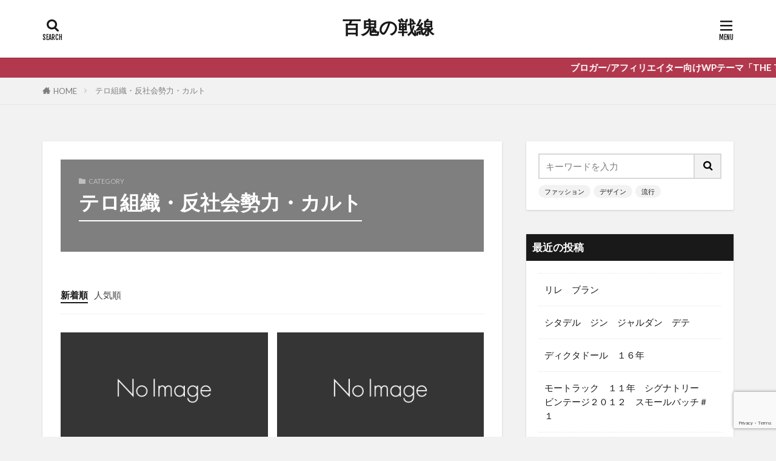

--- FILE ---
content_type: text/html; charset=UTF-8
request_url: https://nakiri100.com/category/terrorist-organization-antisocial-forces-cult/
body_size: 19378
content:
<!DOCTYPE html><html lang="ja" prefix="og: http://ogp.me/ns#" class="t-html 
t-middle t-middle-pc"><head prefix="og: http://ogp.me/ns# fb: http://ogp.me/ns/fb# article: http://ogp.me/ns/article#"><meta charset="UTF-8"><title>テロ組織・反社会勢力・カルト│百鬼の戦線</title><meta name='robots' content='max-image-preview:large' /><style id='wp-img-auto-sizes-contain-inline-css' type='text/css'>img:is([sizes=auto i],[sizes^="auto," i]){contain-intrinsic-size:3000px 1500px}
/*# sourceURL=wp-img-auto-sizes-contain-inline-css */</style><link rel='stylesheet' id='dashicons-css' href='https://nakiri100.com/wp-includes/css/dashicons.min.css?ver=6.9' type='text/css' media='all' /><link rel='stylesheet' id='thickbox-css' href='https://nakiri100.com/wp-content/cache/autoptimize/autoptimize_single_51f1b9b248d1b014ccffb331aaeb765d.php?ver=6.9' type='text/css' media='all' /><link rel='stylesheet' id='wp-block-library-css' href='https://nakiri100.com/wp-includes/css/dist/block-library/style.min.css?ver=6.9' type='text/css' media='all' /><style id='wp-block-heading-inline-css' type='text/css'>h1:where(.wp-block-heading).has-background,h2:where(.wp-block-heading).has-background,h3:where(.wp-block-heading).has-background,h4:where(.wp-block-heading).has-background,h5:where(.wp-block-heading).has-background,h6:where(.wp-block-heading).has-background{padding:1.25em 2.375em}h1.has-text-align-left[style*=writing-mode]:where([style*=vertical-lr]),h1.has-text-align-right[style*=writing-mode]:where([style*=vertical-rl]),h2.has-text-align-left[style*=writing-mode]:where([style*=vertical-lr]),h2.has-text-align-right[style*=writing-mode]:where([style*=vertical-rl]),h3.has-text-align-left[style*=writing-mode]:where([style*=vertical-lr]),h3.has-text-align-right[style*=writing-mode]:where([style*=vertical-rl]),h4.has-text-align-left[style*=writing-mode]:where([style*=vertical-lr]),h4.has-text-align-right[style*=writing-mode]:where([style*=vertical-rl]),h5.has-text-align-left[style*=writing-mode]:where([style*=vertical-lr]),h5.has-text-align-right[style*=writing-mode]:where([style*=vertical-rl]),h6.has-text-align-left[style*=writing-mode]:where([style*=vertical-lr]),h6.has-text-align-right[style*=writing-mode]:where([style*=vertical-rl]){rotate:180deg}
/*# sourceURL=https://nakiri100.com/wp-includes/blocks/heading/style.min.css */</style><style id='wp-block-paragraph-inline-css' type='text/css'>.is-small-text{font-size:.875em}.is-regular-text{font-size:1em}.is-large-text{font-size:2.25em}.is-larger-text{font-size:3em}.has-drop-cap:not(:focus):first-letter{float:left;font-size:8.4em;font-style:normal;font-weight:100;line-height:.68;margin:.05em .1em 0 0;text-transform:uppercase}body.rtl .has-drop-cap:not(:focus):first-letter{float:none;margin-left:.1em}p.has-drop-cap.has-background{overflow:hidden}:root :where(p.has-background){padding:1.25em 2.375em}:where(p.has-text-color:not(.has-link-color)) a{color:inherit}p.has-text-align-left[style*="writing-mode:vertical-lr"],p.has-text-align-right[style*="writing-mode:vertical-rl"]{rotate:180deg}
/*# sourceURL=https://nakiri100.com/wp-includes/blocks/paragraph/style.min.css */</style><style id='global-styles-inline-css' type='text/css'>:root{--wp--preset--aspect-ratio--square: 1;--wp--preset--aspect-ratio--4-3: 4/3;--wp--preset--aspect-ratio--3-4: 3/4;--wp--preset--aspect-ratio--3-2: 3/2;--wp--preset--aspect-ratio--2-3: 2/3;--wp--preset--aspect-ratio--16-9: 16/9;--wp--preset--aspect-ratio--9-16: 9/16;--wp--preset--color--black: #000000;--wp--preset--color--cyan-bluish-gray: #abb8c3;--wp--preset--color--white: #ffffff;--wp--preset--color--pale-pink: #f78da7;--wp--preset--color--vivid-red: #cf2e2e;--wp--preset--color--luminous-vivid-orange: #ff6900;--wp--preset--color--luminous-vivid-amber: #fcb900;--wp--preset--color--light-green-cyan: #7bdcb5;--wp--preset--color--vivid-green-cyan: #00d084;--wp--preset--color--pale-cyan-blue: #8ed1fc;--wp--preset--color--vivid-cyan-blue: #0693e3;--wp--preset--color--vivid-purple: #9b51e0;--wp--preset--gradient--vivid-cyan-blue-to-vivid-purple: linear-gradient(135deg,rgb(6,147,227) 0%,rgb(155,81,224) 100%);--wp--preset--gradient--light-green-cyan-to-vivid-green-cyan: linear-gradient(135deg,rgb(122,220,180) 0%,rgb(0,208,130) 100%);--wp--preset--gradient--luminous-vivid-amber-to-luminous-vivid-orange: linear-gradient(135deg,rgb(252,185,0) 0%,rgb(255,105,0) 100%);--wp--preset--gradient--luminous-vivid-orange-to-vivid-red: linear-gradient(135deg,rgb(255,105,0) 0%,rgb(207,46,46) 100%);--wp--preset--gradient--very-light-gray-to-cyan-bluish-gray: linear-gradient(135deg,rgb(238,238,238) 0%,rgb(169,184,195) 100%);--wp--preset--gradient--cool-to-warm-spectrum: linear-gradient(135deg,rgb(74,234,220) 0%,rgb(151,120,209) 20%,rgb(207,42,186) 40%,rgb(238,44,130) 60%,rgb(251,105,98) 80%,rgb(254,248,76) 100%);--wp--preset--gradient--blush-light-purple: linear-gradient(135deg,rgb(255,206,236) 0%,rgb(152,150,240) 100%);--wp--preset--gradient--blush-bordeaux: linear-gradient(135deg,rgb(254,205,165) 0%,rgb(254,45,45) 50%,rgb(107,0,62) 100%);--wp--preset--gradient--luminous-dusk: linear-gradient(135deg,rgb(255,203,112) 0%,rgb(199,81,192) 50%,rgb(65,88,208) 100%);--wp--preset--gradient--pale-ocean: linear-gradient(135deg,rgb(255,245,203) 0%,rgb(182,227,212) 50%,rgb(51,167,181) 100%);--wp--preset--gradient--electric-grass: linear-gradient(135deg,rgb(202,248,128) 0%,rgb(113,206,126) 100%);--wp--preset--gradient--midnight: linear-gradient(135deg,rgb(2,3,129) 0%,rgb(40,116,252) 100%);--wp--preset--font-size--small: 13px;--wp--preset--font-size--medium: 20px;--wp--preset--font-size--large: 36px;--wp--preset--font-size--x-large: 42px;--wp--preset--spacing--20: 0.44rem;--wp--preset--spacing--30: 0.67rem;--wp--preset--spacing--40: 1rem;--wp--preset--spacing--50: 1.5rem;--wp--preset--spacing--60: 2.25rem;--wp--preset--spacing--70: 3.38rem;--wp--preset--spacing--80: 5.06rem;--wp--preset--shadow--natural: 6px 6px 9px rgba(0, 0, 0, 0.2);--wp--preset--shadow--deep: 12px 12px 50px rgba(0, 0, 0, 0.4);--wp--preset--shadow--sharp: 6px 6px 0px rgba(0, 0, 0, 0.2);--wp--preset--shadow--outlined: 6px 6px 0px -3px rgb(255, 255, 255), 6px 6px rgb(0, 0, 0);--wp--preset--shadow--crisp: 6px 6px 0px rgb(0, 0, 0);}:where(.is-layout-flex){gap: 0.5em;}:where(.is-layout-grid){gap: 0.5em;}body .is-layout-flex{display: flex;}.is-layout-flex{flex-wrap: wrap;align-items: center;}.is-layout-flex > :is(*, div){margin: 0;}body .is-layout-grid{display: grid;}.is-layout-grid > :is(*, div){margin: 0;}:where(.wp-block-columns.is-layout-flex){gap: 2em;}:where(.wp-block-columns.is-layout-grid){gap: 2em;}:where(.wp-block-post-template.is-layout-flex){gap: 1.25em;}:where(.wp-block-post-template.is-layout-grid){gap: 1.25em;}.has-black-color{color: var(--wp--preset--color--black) !important;}.has-cyan-bluish-gray-color{color: var(--wp--preset--color--cyan-bluish-gray) !important;}.has-white-color{color: var(--wp--preset--color--white) !important;}.has-pale-pink-color{color: var(--wp--preset--color--pale-pink) !important;}.has-vivid-red-color{color: var(--wp--preset--color--vivid-red) !important;}.has-luminous-vivid-orange-color{color: var(--wp--preset--color--luminous-vivid-orange) !important;}.has-luminous-vivid-amber-color{color: var(--wp--preset--color--luminous-vivid-amber) !important;}.has-light-green-cyan-color{color: var(--wp--preset--color--light-green-cyan) !important;}.has-vivid-green-cyan-color{color: var(--wp--preset--color--vivid-green-cyan) !important;}.has-pale-cyan-blue-color{color: var(--wp--preset--color--pale-cyan-blue) !important;}.has-vivid-cyan-blue-color{color: var(--wp--preset--color--vivid-cyan-blue) !important;}.has-vivid-purple-color{color: var(--wp--preset--color--vivid-purple) !important;}.has-black-background-color{background-color: var(--wp--preset--color--black) !important;}.has-cyan-bluish-gray-background-color{background-color: var(--wp--preset--color--cyan-bluish-gray) !important;}.has-white-background-color{background-color: var(--wp--preset--color--white) !important;}.has-pale-pink-background-color{background-color: var(--wp--preset--color--pale-pink) !important;}.has-vivid-red-background-color{background-color: var(--wp--preset--color--vivid-red) !important;}.has-luminous-vivid-orange-background-color{background-color: var(--wp--preset--color--luminous-vivid-orange) !important;}.has-luminous-vivid-amber-background-color{background-color: var(--wp--preset--color--luminous-vivid-amber) !important;}.has-light-green-cyan-background-color{background-color: var(--wp--preset--color--light-green-cyan) !important;}.has-vivid-green-cyan-background-color{background-color: var(--wp--preset--color--vivid-green-cyan) !important;}.has-pale-cyan-blue-background-color{background-color: var(--wp--preset--color--pale-cyan-blue) !important;}.has-vivid-cyan-blue-background-color{background-color: var(--wp--preset--color--vivid-cyan-blue) !important;}.has-vivid-purple-background-color{background-color: var(--wp--preset--color--vivid-purple) !important;}.has-black-border-color{border-color: var(--wp--preset--color--black) !important;}.has-cyan-bluish-gray-border-color{border-color: var(--wp--preset--color--cyan-bluish-gray) !important;}.has-white-border-color{border-color: var(--wp--preset--color--white) !important;}.has-pale-pink-border-color{border-color: var(--wp--preset--color--pale-pink) !important;}.has-vivid-red-border-color{border-color: var(--wp--preset--color--vivid-red) !important;}.has-luminous-vivid-orange-border-color{border-color: var(--wp--preset--color--luminous-vivid-orange) !important;}.has-luminous-vivid-amber-border-color{border-color: var(--wp--preset--color--luminous-vivid-amber) !important;}.has-light-green-cyan-border-color{border-color: var(--wp--preset--color--light-green-cyan) !important;}.has-vivid-green-cyan-border-color{border-color: var(--wp--preset--color--vivid-green-cyan) !important;}.has-pale-cyan-blue-border-color{border-color: var(--wp--preset--color--pale-cyan-blue) !important;}.has-vivid-cyan-blue-border-color{border-color: var(--wp--preset--color--vivid-cyan-blue) !important;}.has-vivid-purple-border-color{border-color: var(--wp--preset--color--vivid-purple) !important;}.has-vivid-cyan-blue-to-vivid-purple-gradient-background{background: var(--wp--preset--gradient--vivid-cyan-blue-to-vivid-purple) !important;}.has-light-green-cyan-to-vivid-green-cyan-gradient-background{background: var(--wp--preset--gradient--light-green-cyan-to-vivid-green-cyan) !important;}.has-luminous-vivid-amber-to-luminous-vivid-orange-gradient-background{background: var(--wp--preset--gradient--luminous-vivid-amber-to-luminous-vivid-orange) !important;}.has-luminous-vivid-orange-to-vivid-red-gradient-background{background: var(--wp--preset--gradient--luminous-vivid-orange-to-vivid-red) !important;}.has-very-light-gray-to-cyan-bluish-gray-gradient-background{background: var(--wp--preset--gradient--very-light-gray-to-cyan-bluish-gray) !important;}.has-cool-to-warm-spectrum-gradient-background{background: var(--wp--preset--gradient--cool-to-warm-spectrum) !important;}.has-blush-light-purple-gradient-background{background: var(--wp--preset--gradient--blush-light-purple) !important;}.has-blush-bordeaux-gradient-background{background: var(--wp--preset--gradient--blush-bordeaux) !important;}.has-luminous-dusk-gradient-background{background: var(--wp--preset--gradient--luminous-dusk) !important;}.has-pale-ocean-gradient-background{background: var(--wp--preset--gradient--pale-ocean) !important;}.has-electric-grass-gradient-background{background: var(--wp--preset--gradient--electric-grass) !important;}.has-midnight-gradient-background{background: var(--wp--preset--gradient--midnight) !important;}.has-small-font-size{font-size: var(--wp--preset--font-size--small) !important;}.has-medium-font-size{font-size: var(--wp--preset--font-size--medium) !important;}.has-large-font-size{font-size: var(--wp--preset--font-size--large) !important;}.has-x-large-font-size{font-size: var(--wp--preset--font-size--x-large) !important;}
/*# sourceURL=global-styles-inline-css */</style><style id='core-block-supports-inline-css' type='text/css'>.wp-elements-bee5113ace50219759bb5656d9f73b40 a:where(:not(.wp-element-button)){color:var(--wp--preset--color--white);}.wp-elements-e0e473751f394cdd1a542dbd47f44317 a:where(:not(.wp-element-button)){color:var(--wp--preset--color--white);}.wp-elements-6fcf794c092d9489bf37154e61a31ebe a:where(:not(.wp-element-button)){color:var(--wp--preset--color--white);}.wp-elements-ca7fbee473f2a38e53027f8bcc75f93f a:where(:not(.wp-element-button)){color:var(--wp--preset--color--white);}.wp-elements-c527e2123d69769eb561b5f623d0ffcb a:where(:not(.wp-element-button)){color:var(--wp--preset--color--white);}.wp-elements-390a06b0f5a96b708537c944b6f41339 a:where(:not(.wp-element-button)){color:var(--wp--preset--color--white);}.wp-elements-a96879824bfacbc062c611369b94019d a:where(:not(.wp-element-button)){color:var(--wp--preset--color--white);}.wp-elements-fc481a25c81ad8a15bb41f6f94db358c a:where(:not(.wp-element-button)){color:var(--wp--preset--color--white);}.wp-elements-7f15b4c75bbf8f89fe119df2e50484d1 a:where(:not(.wp-element-button)){color:var(--wp--preset--color--white);}.wp-elements-65052f073f51e44681039b90cadbf32d a:where(:not(.wp-element-button)){color:var(--wp--preset--color--white);}.wp-elements-eccf41b91a02711d2c702c08b9184836 a:where(:not(.wp-element-button)){color:var(--wp--preset--color--white);}.wp-elements-268844140ce2ddf9f6cc78063dda1f60 a:where(:not(.wp-element-button)){color:var(--wp--preset--color--white);}
/*# sourceURL=core-block-supports-inline-css */</style><style id='classic-theme-styles-inline-css' type='text/css'>/*! This file is auto-generated */
.wp-block-button__link{color:#fff;background-color:#32373c;border-radius:9999px;box-shadow:none;text-decoration:none;padding:calc(.667em + 2px) calc(1.333em + 2px);font-size:1.125em}.wp-block-file__button{background:#32373c;color:#fff;text-decoration:none}
/*# sourceURL=/wp-includes/css/classic-themes.min.css */</style><link rel='stylesheet' id='contact-form-7-css' href='https://nakiri100.com/wp-content/cache/autoptimize/autoptimize_single_64ac31699f5326cb3c76122498b76f66.php?ver=6.1.4' type='text/css' media='all' /><link rel='stylesheet' id='jquery.lightbox.min.css-css' href='https://nakiri100.com/wp-content/plugins/wp-jquery-lightbox/lightboxes/wp-jquery-lightbox/styles/lightbox.min.css?ver=2.3.4' type='text/css' media='all' /><link rel='stylesheet' id='jqlb-overrides-css' href='https://nakiri100.com/wp-content/cache/autoptimize/autoptimize_single_2924162277244529ae570a2d316f968d.php?ver=2.3.4' type='text/css' media='all' /><style id='jqlb-overrides-inline-css' type='text/css'>#outerImageContainer {
				box-shadow: 0 0 4px 2px rgba(0,0,0,.2);
			}
			#imageContainer{
				padding: 6px;
			}
			#imageDataContainer {
				box-shadow: none;
				z-index: auto;
			}
			#prevArrow,
			#nextArrow{
				background-color: rgba(255,255,255,.7;
				color: #000000;
			}
/*# sourceURL=jqlb-overrides-inline-css */</style> <script type="text/javascript" src="https://nakiri100.com/wp-includes/js/jquery/jquery.min.js?ver=3.7.1" id="jquery-core-js"></script> <script defer type="text/javascript" src="https://nakiri100.com/wp-includes/js/jquery/jquery-migrate.min.js?ver=3.4.1" id="jquery-migrate-js"></script> <link rel="https://api.w.org/" href="https://nakiri100.com/wp-json/" /><link rel="alternate" title="JSON" type="application/json" href="https://nakiri100.com/wp-json/wp/v2/categories/24" /><link class="css-async" rel href="https://nakiri100.com/wp-content/themes/the-thor/css/icon.min.css"><link class="css-async" rel href="https://fonts.googleapis.com/css?family=Lato:100,300,400,700,900"><link class="css-async" rel href="https://fonts.googleapis.com/css?family=Fjalla+One"><link class="css-async" rel href="https://fonts.googleapis.com/css?family=Noto+Sans+JP:100,200,300,400,500,600,700,800,900"><link class="css-async" rel href="https://nakiri100.com/wp-content/themes/the-thor/style.min.css"><link class="css-async" rel href="https://nakiri100.com/wp-content/themes/the-thor-child/style-user.css?1618740724"> <script src="https://ajax.googleapis.com/ajax/libs/jquery/1.12.4/jquery.min.js"></script> <meta http-equiv="X-UA-Compatible" content="IE=edge"><meta name="viewport" content="width=device-width, initial-scale=1, viewport-fit=cover"/><style>.widget.widget_nav_menu ul.menu{border-color: rgba(178,56,78,0.15);}.widget.widget_nav_menu ul.menu li{border-color: rgba(178,56,78,0.75);}.widget.widget_nav_menu ul.menu .sub-menu li{border-color: rgba(178,56,78,0.15);}.widget.widget_nav_menu ul.menu .sub-menu li .sub-menu li:first-child{border-color: rgba(178,56,78,0.15);}.widget.widget_nav_menu ul.menu li a:hover{background-color: rgba(178,56,78,0.75);}.widget.widget_nav_menu ul.menu .current-menu-item > a{background-color: rgba(178,56,78,0.75);}.widget.widget_nav_menu ul.menu li .sub-menu li a:before {color:#b2384e;}.widget.widget_nav_menu ul.menu li a{background-color:#b2384e;}.widget.widget_nav_menu ul.menu .sub-menu a:hover{color:#b2384e;}.widget.widget_nav_menu ul.menu .sub-menu .current-menu-item a{color:#b2384e;}.widget.widget_categories ul{border-color: rgba(178,56,78,0.15);}.widget.widget_categories ul li{border-color: rgba(178,56,78,0.75);}.widget.widget_categories ul .children li{border-color: rgba(178,56,78,0.15);}.widget.widget_categories ul .children li .children li:first-child{border-color: rgba(178,56,78,0.15);}.widget.widget_categories ul li a:hover{background-color: rgba(178,56,78,0.75);}.widget.widget_categories ul .current-menu-item > a{background-color: rgba(178,56,78,0.75);}.widget.widget_categories ul li .children li a:before {color:#b2384e;}.widget.widget_categories ul li a{background-color:#b2384e;}.widget.widget_categories ul .children a:hover{color:#b2384e;}.widget.widget_categories ul .children .current-menu-item a{color:#b2384e;}.widgetSearch__input:hover{border-color:#b2384e;}.widgetCatTitle{background-color:#b2384e;}.widgetCatTitle__inner{background-color:#b2384e;}.widgetSearch__submit:hover{background-color:#b2384e;}.widgetProfile__sns{background-color:#b2384e;}.widget.widget_calendar .calendar_wrap tbody a:hover{background-color:#b2384e;}.widget ul li a:hover{color:#b2384e;}.widget.widget_rss .rsswidget:hover{color:#b2384e;}.widget.widget_tag_cloud a:hover{background-color:#b2384e;}.widget select:hover{border-color:#b2384e;}.widgetSearch__checkLabel:hover:after{border-color:#b2384e;}.widgetSearch__check:checked .widgetSearch__checkLabel:before, .widgetSearch__check:checked + .widgetSearch__checkLabel:before{border-color:#b2384e;}.widgetTab__item.current{border-top-color:#b2384e;}.widgetTab__item:hover{border-top-color:#b2384e;}.searchHead__title{background-color:#b2384e;}.searchHead__submit:hover{color:#b2384e;}.menuBtn__close:hover{color:#b2384e;}.menuBtn__link:hover{color:#b2384e;}@media only screen and (min-width: 992px){.menuBtn__link {background-color:#b2384e;}}.t-headerCenter .menuBtn__link:hover{color:#b2384e;}.searchBtn__close:hover{color:#b2384e;}.searchBtn__link:hover{color:#b2384e;}.breadcrumb__item a:hover{color:#b2384e;}.pager__item{color:#b2384e;}.pager__item:hover, .pager__item-current{background-color:#b2384e; color:#fff;}.page-numbers{color:#b2384e;}.page-numbers:hover, .page-numbers.current{background-color:#b2384e; color:#fff;}.pagePager__item{color:#b2384e;}.pagePager__item:hover, .pagePager__item-current{background-color:#b2384e; color:#fff;}.heading a:hover{color:#b2384e;}.eyecatch__cat{background-color:#b2384e;}.the__category{background-color:#b2384e;}.dateList__item a:hover{color:#b2384e;}.controllerFooter__item:last-child{background-color:#b2384e;}.controllerFooter__close{background-color:#b2384e;}.bottomFooter__topBtn{background-color:#b2384e;}.mask-color{background-color:#b2384e;}.mask-colorgray{background-color:#b2384e;}.pickup3__item{background-color:#b2384e;}.categoryBox__title{color:#b2384e;}.comments__list .comment-meta{background-color:#b2384e;}.comment-respond .submit{background-color:#b2384e;}.prevNext__pop{background-color:#b2384e;}.swiper-pagination-bullet-active{background-color:#b2384e;}.swiper-slider .swiper-button-next, .swiper-slider .swiper-container-rtl .swiper-button-prev, .swiper-slider .swiper-button-prev, .swiper-slider .swiper-container-rtl .swiper-button-next	{background-color:#b2384e;}body{background:#f2f2f2;}.infoHead{background-color:#b2384e;}.snsFooter{background-color:#b2384e}.widget-main .heading.heading-widget{background-color:#b2384e}.widget-main .heading.heading-widgetsimple{background-color:#b2384e}.widget-main .heading.heading-widgetsimplewide{background-color:#b2384e}.widget-main .heading.heading-widgetwide{background-color:#b2384e}.widget-main .heading.heading-widgetbottom:before{border-color:#b2384e}.widget-main .heading.heading-widgetborder{border-color:#b2384e}.widget-main .heading.heading-widgetborder::before,.widget-main .heading.heading-widgetborder::after{background-color:#b2384e}.widget-side .heading.heading-widget{background-color:#191919}.widget-side .heading.heading-widgetsimple{background-color:#191919}.widget-side .heading.heading-widgetsimplewide{background-color:#191919}.widget-side .heading.heading-widgetwide{background-color:#191919}.widget-side .heading.heading-widgetbottom:before{border-color:#191919}.widget-side .heading.heading-widgetborder{border-color:#191919}.widget-side .heading.heading-widgetborder::before,.widget-side .heading.heading-widgetborder::after{background-color:#191919}.widget-foot .heading.heading-widget{background-color:#191919}.widget-foot .heading.heading-widgetsimple{background-color:#191919}.widget-foot .heading.heading-widgetsimplewide{background-color:#191919}.widget-foot .heading.heading-widgetwide{background-color:#191919}.widget-foot .heading.heading-widgetbottom:before{border-color:#191919}.widget-foot .heading.heading-widgetborder{border-color:#191919}.widget-foot .heading.heading-widgetborder::before,.widget-foot .heading.heading-widgetborder::after{background-color:#191919}.widget-menu .heading.heading-widget{background-color:#b2384e}.widget-menu .heading.heading-widgetsimple{background-color:#b2384e}.widget-menu .heading.heading-widgetsimplewide{background-color:#b2384e}.widget-menu .heading.heading-widgetwide{background-color:#b2384e}.widget-menu .heading.heading-widgetbottom:before{border-color:#b2384e}.widget-menu .heading.heading-widgetborder{border-color:#b2384e}.widget-menu .heading.heading-widgetborder::before,.widget-menu .heading.heading-widgetborder::after{background-color:#b2384e}@media only screen and (min-width: 768px){.still {height: 600px;}}.still.still-movie .still__box{background-image:url();}@media only screen and (min-width: 768px){.still.still-movie .still__box{background-image:url();}}.pickup3__bg.mask.mask-colorgray{background-color:#d9a300}.rankingBox__bg{background-color:#b2384e}.the__ribbon{background-color:#bc3531}.the__ribbon:after{border-left-color:#bc3531; border-right-color:#bc3531}.eyecatch__link.eyecatch__link-mask:hover::after{content: "READ MORE";}.eyecatch__link.eyecatch__link-maskzoom:hover::after{content: "READ MORE";}.eyecatch__link.eyecatch__link-maskzoomrotate:hover::after{content: "READ MORE";}.postcta-bg{background-color:#3970a2}.content .afTagBox__btnDetail{background-color:#b2384e;}.widget .widgetAfTag__btnDetail{background-color:#b2384e;}.content .afTagBox__btnAf{background-color:#b2384e;}.widget .widgetAfTag__btnAf{background-color:#b2384e;}.content a{color:#b2384e;}.phrase a{color:#b2384e;}.content .sitemap li a:hover{color:#b2384e;}.content h2 a:hover,.content h3 a:hover,.content h4 a:hover,.content h5 a:hover{color:#b2384e;}.content ul.menu li a:hover{color:#b2384e;}.content .es-LiconBox:before{background-color:#a83f3f;}.content .es-LiconCircle:before{background-color:#a83f3f;}.content .es-BTiconBox:before{background-color:#a83f3f;}.content .es-BTiconCircle:before{background-color:#a83f3f;}.content .es-BiconObi{border-color:#a83f3f;}.content .es-BiconCorner:before{background-color:#a83f3f;}.content .es-BiconCircle:before{background-color:#a83f3f;}.content .es-BmarkHatena::before{background-color:#005293;}.content .es-BmarkExcl::before{background-color:#b60105;}.content .es-BmarkQ::before{background-color:#005293;}.content .es-BmarkQ::after{border-top-color:#005293;}.content .es-BmarkA::before{color:#b60105;}.content .es-BsubTradi::before{color:#ffffff;background-color:#b60105;border-color:#b60105;}.btn__link-primary{color:#ffffff; background-color:#b2384e;}.content .btn__link-primary{color:#ffffff; background-color:#b2384e;}.searchBtn__contentInner .btn__link-search{color:#ffffff; background-color:#b2384e;}.btn__link-secondary{color:#ffffff; background-color:#b2384e;}.content .btn__link-secondary{color:#ffffff; background-color:#b2384e;}.btn__link-search{color:#ffffff; background-color:#b2384e;}.btn__link-normal{color:#b2384e;}.content .btn__link-normal{color:#b2384e;}.btn__link-normal:hover{background-color:#b2384e;}.content .btn__link-normal:hover{background-color:#b2384e;}.comments__list .comment-reply-link{color:#b2384e;}.comments__list .comment-reply-link:hover{background-color:#b2384e;}@media only screen and (min-width: 992px){.subNavi__link-pickup{color:#b2384e;}}@media only screen and (min-width: 992px){.subNavi__link-pickup:hover{background-color:#b2384e;}}.partsH2-4 h2{color:#191919;}.partsH2-4 h2::before{border-color:#b2384e;}.partsH2-4 h2::after{border-color:#d8d8d8;}.partsH3-61 h3{color:#191919;}.partsH3-61 h3::after{background-color:#b2384e;}.content h4{color:#191919}.content h5{color:#191919}.content ul > li::before{color:#a83f3f;}.content ul{color:#191919;}.content ol > li::before{color:#a83f3f; border-color:#a83f3f;}.content ol > li > ol > li::before{background-color:#a83f3f; border-color:#a83f3f;}.content ol > li > ol > li > ol > li::before{color:#a83f3f; border-color:#a83f3f;}.content ol{color:#191919;}.content .balloon .balloon__text{color:#191919; background-color:#f2f2f2;}.content .balloon .balloon__text-left:before{border-left-color:#f2f2f2;}.content .balloon .balloon__text-right:before{border-right-color:#f2f2f2;}.content .balloon-boder .balloon__text{color:#191919; background-color:#ffffff;  border-color:#d8d8d8;}.content .balloon-boder .balloon__text-left:before{border-left-color:#d8d8d8;}.content .balloon-boder .balloon__text-left:after{border-left-color:#ffffff;}.content .balloon-boder .balloon__text-right:before{border-right-color:#d8d8d8;}.content .balloon-boder .balloon__text-right:after{border-right-color:#ffffff;}.content blockquote{color:#191919; background-color:#f2f2f2;}.content blockquote::before{color:#d8d8d8;}.content table{color:#191919; border-top-color:#E5E5E5; border-left-color:#E5E5E5;}.content table th{background:#7f7f7f; color:#ffffff; ;border-right-color:#E5E5E5; border-bottom-color:#E5E5E5;}.content table td{background:#ffffff; ;border-right-color:#E5E5E5; border-bottom-color:#E5E5E5;}.content table tr:nth-child(odd) td{background-color:#f2f2f2;}</style><link rel="icon" href="https://nakiri100.com/wp-content/uploads/2022/10/cropped-SDIM0473-コピー-32x32.jpg" sizes="32x32" /><link rel="icon" href="https://nakiri100.com/wp-content/uploads/2022/10/cropped-SDIM0473-コピー-192x192.jpg" sizes="192x192" /><link rel="apple-touch-icon" href="https://nakiri100.com/wp-content/uploads/2022/10/cropped-SDIM0473-コピー-180x180.jpg" /><meta name="msapplication-TileImage" content="https://nakiri100.com/wp-content/uploads/2022/10/cropped-SDIM0473-コピー-270x270.jpg" /> <!– Global site tag (gtag.js) – Google Analytics –> <script defer src='https://www.googletagmanager.com/gtag/js?id=UA-194806199-1'></script> <script defer src="[data-uri]"></script> <!– /Global site tag (gtag.js) – Google Analytics –><meta property="og:site_name" content="百鬼の戦線" /><meta property="og:type" content="website" /><meta property="og:title" content="テロ組織・反社会勢力・カルト│百鬼の戦線" /><meta property="og:description" content="有益な情報の発信を目指すブログ" /><meta property="og:url" content="https://nakiri100.com/category/terrorist-organization-antisocial-forces-cult/" /><meta property="og:image" content="https://nakiri100.com/wp-content/themes/the-thor/img/img_no_768.gif" /><meta name="twitter:card" content="summary_large_image" /><meta name="twitter:site" content="@examples" /></head><body class=" t-logoSp25 t-logoPc40 t-headerCenter t-footerFixed" id="top"><header class="l-header l-header-shadow"><div class="container container-header"><p class="siteTitle"> <a class="siteTitle__link" href="https://nakiri100.com"> 百鬼の戦線 </a></p><div class="searchBtn searchBtn-right "> <input class="searchBtn__checkbox" id="searchBtn-checkbox" type="checkbox"> <label class="searchBtn__link searchBtn__link-text icon-search" for="searchBtn-checkbox"></label> <label class="searchBtn__unshown" for="searchBtn-checkbox"></label><div class="searchBtn__content"><div class="searchBtn__scroll"> <label class="searchBtn__close" for="searchBtn-checkbox"><i class="icon-close"></i>CLOSE</label><div class="searchBtn__contentInner"><aside class="widget"><div class="widgetSearch"><form method="get" action="https://nakiri100.com" target="_top"><div class="widgetSearch__contents"><h3 class="heading heading-tertiary">キーワード</h3> <input class="widgetSearch__input widgetSearch__input-max" type="text" name="s" placeholder="キーワードを入力" value=""><ol class="widgetSearch__word"><li class="widgetSearch__wordItem"><a href="https://nakiri100.com?s=ファッション">ファッション</a></li><li class="widgetSearch__wordItem"><a href="https://nakiri100.com?s=デザイン">デザイン</a></li><li class="widgetSearch__wordItem"><a href="https://nakiri100.com?s=流行">流行</a></li></ol></div><div class="widgetSearch__contents"><h3 class="heading heading-tertiary">カテゴリー</h3> <select  name='cat' id='cat_697d6ee98d07a' class='widgetSearch__select'><option value=''>カテゴリーを選択</option><option class="level-0" value="1">政治経済</option><option class="level-0" value="3">ライブ・音楽・音響機器</option><option class="level-0" value="4">酒</option><option class="level-0" value="6">服・お洒落</option><option class="level-0" value="8">軍事・軍用品・エアガン</option><option class="level-0" value="9">書籍</option><option class="level-0" value="10">医学・医療・健康</option><option class="level-0" value="11">歴史</option><option class="level-0" value="13">自然・生物・農業</option><option class="level-0" value="17">生活・家電・家具・雑貨</option><option class="level-0" value="18">旅行</option><option class="level-0" value="19">憲法・法律・条例</option><option class="level-0" value="21">労働</option><option class="level-0" value="22">社会・教育</option><option class="level-0" value="23">時事一般</option><option class="level-0" value="24" selected="selected">テロ組織・反社会勢力・カルト</option><option class="level-0" value="25">警察・犯罪・事件</option><option class="level-0" value="26">自動車</option><option class="level-0" value="27">福祉・介護</option><option class="level-0" value="28">日曜大工・電気工事</option><option class="level-0" value="32">カメラ・写真</option><option class="level-0" value="33">日本の文化・伝統</option><option class="level-0" value="34">自然散策・用品</option><option class="level-0" value="35">映画</option><option class="level-0" value="36">れいわ新選組</option><option class="level-0" value="37">スコッチウィスキー</option><option class="level-0" value="38">バー</option><option class="level-0" value="39">リキュール</option><option class="level-0" value="40">ジン</option><option class="level-0" value="41">ヴェルモット</option><option class="level-0" value="42">コニャック</option><option class="level-0" value="43">アイリッシュウィスキー</option><option class="level-0" value="44">メスカル</option><option class="level-0" value="45">ウェルシュウィスキー</option><option class="level-0" value="46">ウォッカ</option><option class="level-0" value="47">パソコン・パソコン関連商品</option><option class="level-0" value="48">ブランデー</option><option class="level-0" value="49">ラム</option><option class="level-0" value="50">アメリカンウィスキー</option><option class="level-0" value="51">ワイン</option><option class="level-0" value="52">日本酒</option><option class="level-0" value="53">アルマニャック</option> </select></div><div class="btn btn-search"> <button class="btn__link btn__link-search" type="submit" value="search">検索</button></div></form></div></aside></div></div></div></div><div class="menuBtn "> <input class="menuBtn__checkbox" id="menuBtn-checkbox" type="checkbox"> <label class="menuBtn__link menuBtn__link-text icon-menu" for="menuBtn-checkbox"></label> <label class="menuBtn__unshown" for="menuBtn-checkbox"></label><div class="menuBtn__content"><div class="menuBtn__scroll"> <label class="menuBtn__close" for="menuBtn-checkbox"><i class="icon-close"></i>CLOSE</label><div class="menuBtn__contentInner"><nav class="menuBtn__navi"><div class="btn btn-center"><a class="btn__link btn__link-normal" href="https://fit-theme.com/the-thor/">　DOWNLOAD　</a></div><ul class="menuBtn__naviList"><li class="menuBtn__naviItem"><a class="menuBtn__naviLink icon-facebook" href="https://www.facebook.com/examples"></a></li><li class="menuBtn__naviItem"><a class="menuBtn__naviLink icon-twitter" href="https://twitter.com/examples"></a></li><li class="menuBtn__naviItem"><a class="menuBtn__naviLink icon-instagram" href="http://instagram.com/examples"></a></li><li class="menuBtn__naviItem"><a class="menuBtn__naviLink icon-google-plus" href="https://plus.google.com/examples"></a></li><li class="menuBtn__naviItem"><a class="menuBtn__naviLink icon-youtube" href="https://www.youtube.com/channel/examples"></a></li><li class="menuBtn__naviItem"><a class="menuBtn__naviLink icon-linkedin" href="http://ca.linkedin.com/in/examples"></a></li><li class="menuBtn__naviItem"><a class="menuBtn__naviLink icon-pinterest" href="https://www.pinterest.jp/examples"></a></li><li class="menuBtn__naviItem"><a class="menuBtn__naviLink icon-rss" href="https://nakiri100.com/feed/"></a></li></ul></nav></div></div></div></div></div></header><div class="l-headerBottom"><div class="wider"><div class="infoHead"> <a class="infoHead__text" href="https://fit-theme.com/the-thor/"> ブロガー/アフィリエイター向けWPテーマ「THE THOR」の購入ページはこちら </a></div></div><div class="wider"><div class="breadcrumb"><ul class="breadcrumb__list container"><li class="breadcrumb__item icon-home"><a href="https://nakiri100.com">HOME</a></li><li class="breadcrumb__item breadcrumb__item-current"><a href="https://nakiri100.com/category/terrorist-organization-antisocial-forces-cult/">テロ組織・反社会勢力・カルト</a></li></ul></div></div></div><div class="l-wrapper"><main class="l-main u-shadow"><div class="dividerBottom"><div class="archiveHead             mask mask-black"><div class="archiveHead__contents"> <span class="archiveHead__subtitle"><i class="icon-folder"></i>CATEGORY</span><h1 class="heading heading-primary cc-ft24">テロ組織・反社会勢力・カルト</h1></div></div></div><div class="dividerBottom"> <input type="radio" name="controller__viewRadio" value="viewWide" class="controller__viewRadio" id="viewWide" ><input type="radio" name="controller__viewRadio" value="viewCard" class="controller__viewRadio" id="viewCard" checked><input type="radio" name="controller__viewRadio" value="viewNormal" class="controller__viewRadio" id="viewNormal" ><ul class="controller "><li class="controller__item"><form method="get" name="newer" action="https://nakiri100.com/category/terrorist-organization-antisocial-forces-cult/"><input type="hidden" name="sort" value="newer" /><a class="controller__link is-current" href="javascript:newer.submit()">新着順</a></form></li><li class="controller__item"><form method="get" name="popular" action="https://nakiri100.com/category/terrorist-organization-antisocial-forces-cult/"><input type="hidden" name="sort" value="popular" /><a class="controller__link" href="javascript:popular.submit()">人気順</a></form></li></ul><div class="archive"><article class="archive__item"><div class="eyecatch"> <a class="eyecatch__link eyecatch__link-none" href="https://nakiri100.com/nakiri-news-number-27-political-corruption-of-aichi/"> <img src="https://nakiri100.com/wp-content/themes/the-thor/img/img_no_768.gif" alt="NO IMAGE" > </a></div><div class="archive__contents"><ul class="dateList"><li class="dateList__item icon-clock">2025-10-11</li><li class="dateList__item icon-update">2025-11-03</li></ul><h2 class="heading heading-secondary"> <a href="https://nakiri100.com/nakiri-news-number-27-political-corruption-of-aichi/">百鬼時事通信　第二十七号　愛知県の県政・市政の腐敗について　</a></h2><p class="phrase phrase-secondary"> 初めに 国政の混乱や腐敗は自由民主党の裏金問題や議員の逮捕、参政党の様なカルト政党の出現等から、国民は嫌と言う程見せつけられてきたと思います。当ブログはこれまで国政に関係する記事を書いてきましたが、今回の記事では県政・市政に目を向けたいと思います。こ [&hellip;]</p></div></article><article class="archive__item"><div class="eyecatch"> <a class="eyecatch__link eyecatch__link-none" href="https://nakiri100.com/nakiri-news-number-26-house-of-councilors-election-2025/"> <img src="https://nakiri100.com/wp-content/themes/the-thor/img/img_no_768.gif" alt="NO IMAGE" > </a></div><div class="archive__contents"><ul class="dateList"><li class="dateList__item icon-clock">2025-07-19</li><li class="dateList__item icon-update">2025-11-19</li></ul><h2 class="heading heading-secondary"> <a href="https://nakiri100.com/nakiri-news-number-26-house-of-councilors-election-2025/">百鬼時事通信　第二十六号　２０２５年参院選　参政党はカルト政党</a></h2><p class="phrase phrase-secondary"> 初めに いよいよ参院選投票日が迫って来ました。ここ最近、長引く体調不良によってブログ更新が出来ず、れいわ新選組の選挙応援も出来ないまま、ついに当日を迎えようとしています。食事など生活習慣に気を遣っていても、仕事由来の心身の疲労はどうしようもなく。自分 [&hellip;]</p></div></article><article class="archive__item"><div class="eyecatch"> <a class="eyecatch__link eyecatch__link-none" href="https://nakiri100.com/nakiri-news-number-1-unification-church-part-1/"> <img src="https://nakiri100.com/wp-content/themes/the-thor/img/img_no_768.gif" alt="NO IMAGE" > </a></div><div class="archive__contents"><ul class="dateList"><li class="dateList__item icon-clock">2022-10-23</li><li class="dateList__item icon-update">2022-11-12</li></ul><h2 class="heading heading-secondary"> <a href="https://nakiri100.com/nakiri-news-number-1-unification-church-part-1/">百鬼時事通信　第一号　統一教会　その一</a></h2><p class="phrase phrase-secondary"> 初めに この記事では時事一般、世間を賑わせている最近の話題を取り上げたいと思います。平たく言えばただの瓦版です。この手の情報は速さと鮮度が命ですが、日々多忙なので情報が結構、遅れがちになると思います。日頃新聞を読まない、ニュースを観ない、見逃したとい [&hellip;]</p></div></article></div></div></main><div class="l-sidebar"><aside class="widget widget-side u-shadowfix widget_search"><form class="widgetSearch__flex" method="get" action="https://nakiri100.com" target="_top"> <input class="widgetSearch__input" type="text" maxlength="50" name="s" placeholder="キーワードを入力" value=""> <button class="widgetSearch__submit icon-search" type="submit" value="search"></button></form><ol class="widgetSearch__word"><li class="widgetSearch__wordItem"><a href="https://nakiri100.com?s=ファッション">ファッション</a></li><li class="widgetSearch__wordItem"><a href="https://nakiri100.com?s=デザイン">デザイン</a></li><li class="widgetSearch__wordItem"><a href="https://nakiri100.com?s=流行">流行</a></li></ol></aside><aside class="widget widget-side u-shadowfix widget_recent_entries"><h2 class="heading heading-widgetsimplewide">最近の投稿</h2><ul><li> <a href="https://nakiri100.com/%e3%83%aa%e3%83%ac%e3%80%80%e3%83%96%e3%83%a9%e3%83%b3/">リレ　ブラン</a></li><li> <a href="https://nakiri100.com/citadelle-gin-jardin-dete/">シタデル　ジン　ジャルダン　デテ</a></li><li> <a href="https://nakiri100.com/dictador-16-years/">ディクタドール　１６年</a></li><li> <a href="https://nakiri100.com/mortlach-11-years-signatory-vintage-2012-small-batch-edition-1/">モートラック　１１年　シグナトリー　ビンテージ２０１２　スモールバッチ＃１</a></li><li> <a href="https://nakiri100.com/let-us-go-to-the-movies-number-8-a-working-man/">映画館へ行こう　その８　ワーキングマン</a></li></ul></aside><aside class="widget widget-side u-shadowfix widget_recent_comments"><h2 class="heading heading-widgetsimplewide">最近のコメント</h2><ul id="recentcomments"></ul></aside><aside class="widget widget-side u-shadowfix widget_fit_styleitem_class"><div class="content partsH2-4 partsH3-61"></div></aside><aside class="widget widget-side u-shadowfix widget_text"><div class="textwidget"></div></aside><aside class="widget widget-side u-shadowfix widget_text"><h2 class="heading heading-widgetsimplewide">自己紹介</h2><div class="textwidget"><p><img decoding="async" class="alignnone wp-image-7219" src="https://nakiri100.com/wp-content/uploads/2022/10/IMGP0099-コピー-300x169.jpg" alt="" width="381" height="215" /></p><p>&nbsp;</p><p>ブログ主　百鬼一条</p><p>&nbsp;</p><p>20代の大半を非正規労働に費やしました。これでは駄目だと一念発起して電気工事士となり資格を取得。その後、製造業を経て現在は福祉関係の仕事に就いています。</p><p>ブログ制作初心者な上、仕事が忙しいため記事はゆっ・・くりと増えていきます。サーバーはConoHa WING、テーマはTHE THORを使用しています。現在テーマは全く使いこなせていませんが・・・</p><p>とにかく色んな事に興味がありますので、自分が得た経験や知識を利用し、有益な情報の発信に努めたいと思います。</p><p>電子メール　nakiri0ichijou@gmail.com</p><p>&nbsp;</p></div></aside><div class="widgetSticky"><aside class="widget widget-side u-shadowfix widget_archive"><h2 class="heading heading-widgetsimplewide">アーカイブ</h2><ul><li><a href='https://nakiri100.com/2026/01/'>2026年1月</a></li><li><a href='https://nakiri100.com/2025/12/'>2025年12月</a></li><li><a href='https://nakiri100.com/2025/11/'>2025年11月</a></li><li><a href='https://nakiri100.com/2025/10/'>2025年10月</a></li><li><a href='https://nakiri100.com/2025/09/'>2025年9月</a></li><li><a href='https://nakiri100.com/2025/08/'>2025年8月</a></li><li><a href='https://nakiri100.com/2025/07/'>2025年7月</a></li><li><a href='https://nakiri100.com/2025/06/'>2025年6月</a></li><li><a href='https://nakiri100.com/2025/05/'>2025年5月</a></li><li><a href='https://nakiri100.com/2025/04/'>2025年4月</a></li><li><a href='https://nakiri100.com/2025/03/'>2025年3月</a></li><li><a href='https://nakiri100.com/2025/02/'>2025年2月</a></li><li><a href='https://nakiri100.com/2025/01/'>2025年1月</a></li><li><a href='https://nakiri100.com/2024/12/'>2024年12月</a></li><li><a href='https://nakiri100.com/2024/11/'>2024年11月</a></li><li><a href='https://nakiri100.com/2024/10/'>2024年10月</a></li><li><a href='https://nakiri100.com/2024/09/'>2024年9月</a></li><li><a href='https://nakiri100.com/2024/08/'>2024年8月</a></li><li><a href='https://nakiri100.com/2024/07/'>2024年7月</a></li><li><a href='https://nakiri100.com/2024/06/'>2024年6月</a></li><li><a href='https://nakiri100.com/2024/05/'>2024年5月</a></li><li><a href='https://nakiri100.com/2024/04/'>2024年4月</a></li><li><a href='https://nakiri100.com/2024/03/'>2024年3月</a></li><li><a href='https://nakiri100.com/2024/02/'>2024年2月</a></li><li><a href='https://nakiri100.com/2024/01/'>2024年1月</a></li><li><a href='https://nakiri100.com/2023/12/'>2023年12月</a></li><li><a href='https://nakiri100.com/2023/11/'>2023年11月</a></li><li><a href='https://nakiri100.com/2023/10/'>2023年10月</a></li><li><a href='https://nakiri100.com/2023/09/'>2023年9月</a></li><li><a href='https://nakiri100.com/2023/08/'>2023年8月</a></li><li><a href='https://nakiri100.com/2023/07/'>2023年7月</a></li><li><a href='https://nakiri100.com/2023/06/'>2023年6月</a></li><li><a href='https://nakiri100.com/2023/05/'>2023年5月</a></li><li><a href='https://nakiri100.com/2023/04/'>2023年4月</a></li><li><a href='https://nakiri100.com/2023/03/'>2023年3月</a></li><li><a href='https://nakiri100.com/2023/02/'>2023年2月</a></li><li><a href='https://nakiri100.com/2023/01/'>2023年1月</a></li><li><a href='https://nakiri100.com/2022/12/'>2022年12月</a></li><li><a href='https://nakiri100.com/2022/11/'>2022年11月</a></li><li><a href='https://nakiri100.com/2022/10/'>2022年10月</a></li><li><a href='https://nakiri100.com/2022/09/'>2022年9月</a></li><li><a href='https://nakiri100.com/2022/08/'>2022年8月</a></li><li><a href='https://nakiri100.com/2022/07/'>2022年7月</a></li><li><a href='https://nakiri100.com/2022/06/'>2022年6月</a></li><li><a href='https://nakiri100.com/2022/05/'>2022年5月</a></li><li><a href='https://nakiri100.com/2022/04/'>2022年4月</a></li><li><a href='https://nakiri100.com/2022/03/'>2022年3月</a></li><li><a href='https://nakiri100.com/2022/02/'>2022年2月</a></li><li><a href='https://nakiri100.com/2022/01/'>2022年1月</a></li><li><a href='https://nakiri100.com/2021/12/'>2021年12月</a></li><li><a href='https://nakiri100.com/2021/11/'>2021年11月</a></li><li><a href='https://nakiri100.com/2021/10/'>2021年10月</a></li><li><a href='https://nakiri100.com/2021/09/'>2021年9月</a></li><li><a href='https://nakiri100.com/2021/08/'>2021年8月</a></li><li><a href='https://nakiri100.com/2021/07/'>2021年7月</a></li><li><a href='https://nakiri100.com/2021/06/'>2021年6月</a></li><li><a href='https://nakiri100.com/2021/05/'>2021年5月</a></li><li><a href='https://nakiri100.com/2021/04/'>2021年4月</a></li></ul></aside><aside class="widget widget-side u-shadowfix widget_categories"><h2 class="heading heading-widgetsimplewide">カテゴリー</h2><ul><li class="cat-item cat-item-43"><a href="https://nakiri100.com/category/alcohol/irish-whisky/">アイリッシュウィスキー</a></li><li class="cat-item cat-item-50"><a href="https://nakiri100.com/category/alcohol/american-whisky/">アメリカンウィスキー</a></li><li class="cat-item cat-item-53"><a href="https://nakiri100.com/category/alcohol/armagnac/">アルマニャック</a></li><li class="cat-item cat-item-45"><a href="https://nakiri100.com/category/alcohol/welsh-whisky/">ウェルシュウィスキー</a></li><li class="cat-item cat-item-41"><a href="https://nakiri100.com/category/alcohol/vermouth/">ヴェルモット</a></li><li class="cat-item cat-item-46"><a href="https://nakiri100.com/category/alcohol/vodka/">ウォッカ</a></li><li class="cat-item cat-item-32"><a href="https://nakiri100.com/category/camera-photograph/">カメラ・写真</a></li><li class="cat-item cat-item-42"><a href="https://nakiri100.com/category/alcohol/cognac/">コニャック</a></li><li class="cat-item cat-item-40"><a href="https://nakiri100.com/category/alcohol/gin/">ジン</a></li><li class="cat-item cat-item-37"><a href="https://nakiri100.com/category/alcohol/scotch-whisky/">スコッチウィスキー</a></li><li class="cat-item cat-item-24 current-cat"><a aria-current="page" href="https://nakiri100.com/category/terrorist-organization-antisocial-forces-cult/">テロ組織・反社会勢力・カルト</a></li><li class="cat-item cat-item-38"><a href="https://nakiri100.com/category/alcohol/bar/">バー</a></li><li class="cat-item cat-item-47"><a href="https://nakiri100.com/category/computer-and-related-products/">パソコン・パソコン関連商品</a></li><li class="cat-item cat-item-48"><a href="https://nakiri100.com/category/alcohol/brandy/">ブランデー</a></li><li class="cat-item cat-item-44"><a href="https://nakiri100.com/category/alcohol/mezcal/">メスカル</a></li><li class="cat-item cat-item-3"><a href="https://nakiri100.com/category/live-music-audio/">ライブ・音楽・音響機器</a></li><li class="cat-item cat-item-49"><a href="https://nakiri100.com/category/alcohol/rum/">ラム</a></li><li class="cat-item cat-item-39"><a href="https://nakiri100.com/category/alcohol/liqueur/">リキュール</a></li><li class="cat-item cat-item-36"><a href="https://nakiri100.com/category/reiwa-shinsengumi/">れいわ新選組</a></li><li class="cat-item cat-item-51"><a href="https://nakiri100.com/category/alcohol/wine/">ワイン</a></li><li class="cat-item cat-item-21"><a href="https://nakiri100.com/category/labor/">労働</a></li><li class="cat-item cat-item-10"><a href="https://nakiri100.com/category/medical-science-medical-treatment-health/">医学・医療・健康</a></li><li class="cat-item cat-item-19"><a href="https://nakiri100.com/category/constitution-law-ordinance/">憲法・法律・条例</a></li><li class="cat-item cat-item-1"><a href="https://nakiri100.com/category/politics-economy/">政治経済</a></li><li class="cat-item cat-item-18"><a href="https://nakiri100.com/category/journey/">旅行</a></li><li class="cat-item cat-item-28"><a href="https://nakiri100.com/category/home-carpentry-electrical-work/">日曜大工・電気工事</a></li><li class="cat-item cat-item-33"><a href="https://nakiri100.com/category/japanese-culture-tradition/">日本の文化・伝統</a></li><li class="cat-item cat-item-52"><a href="https://nakiri100.com/category/alcohol/nihonshu/">日本酒</a></li><li class="cat-item cat-item-35"><a href="https://nakiri100.com/category/movies/">映画</a></li><li class="cat-item cat-item-23"><a href="https://nakiri100.com/category/current-events/">時事一般</a></li><li class="cat-item cat-item-9"><a href="https://nakiri100.com/category/books/">書籍</a></li><li class="cat-item cat-item-6"><a href="https://nakiri100.com/category/clothing-fashion/">服・お洒落</a></li><li class="cat-item cat-item-11"><a href="https://nakiri100.com/category/history/">歴史</a></li><li class="cat-item cat-item-17"><a href="https://nakiri100.com/category/everyday-life-home-appliances-furniture-general-goods/">生活・家電・家具・雑貨</a></li><li class="cat-item cat-item-22"><a href="https://nakiri100.com/category/society-education/">社会・教育</a></li><li class="cat-item cat-item-27"><a href="https://nakiri100.com/category/welfare-nursing/">福祉・介護</a></li><li class="cat-item cat-item-26"><a href="https://nakiri100.com/category/auto-mobile/">自動車</a></li><li class="cat-item cat-item-13"><a href="https://nakiri100.com/category/nature-animals-agriculture/">自然・生物・農業</a></li><li class="cat-item cat-item-34"><a href="https://nakiri100.com/category/nature-trail-outdoor-gear/">自然散策・用品</a></li><li class="cat-item cat-item-25"><a href="https://nakiri100.com/category/police-crime-incident/">警察・犯罪・事件</a></li><li class="cat-item cat-item-8"><a href="https://nakiri100.com/category/military-equipment-airsoft/">軍事・軍用品・エアガン</a></li><li class="cat-item cat-item-4"><a href="https://nakiri100.com/category/alcohol/">酒</a></li></ul></aside><aside class="widget widget-side u-shadowfix widget_meta"><h2 class="heading heading-widgetsimplewide">メタ情報</h2><ul><li><a href="https://nakiri100.com/wp-login.php">ログイン</a></li><li><a href="https://nakiri100.com/feed/">投稿フィード</a></li><li><a href="https://nakiri100.com/comments/feed/">コメントフィード</a></li><li><a href="https://ja.wordpress.org/">WordPress.org</a></li></ul></aside></div></div></div><div class="l-footerTop"><div class="wider"><div class="commonCtr"><div class="commonCtr__bg mask mask-blackmesh"> <img class="commonCtr__bg" src="" alt=">最強のWordPressテーマ「THE THOR」" width="" height="" ></div><div class="container"><div class="commonCtr__container"><div class="commonCtr__contents"><h2 class="heading heading-commonCtr u-white">最強のWordPressテーマ「THE THOR」</h2><p class="phrase phrase-bottom u-white"> 本当にブロガーさんやアフィリエイターさんのためになる日本一のテーマにしたいと思っていますので、些細なことでも気が付いたのであればご報告いただけると幸いです。ご要望も、バグ報告も喜んで承っております！</p><div class="btn btn-center"> <a class="btn__link btn__link-primary" href="https://fit-theme.com/the-thor/">THEME DOWNLOAD</a></div></div><div class="commonCtr__image"> <img class="" src="" alt="CTR IMG" width="" height="" ></div></div></div></div></div></div><footer class="l-footer"><div class="wider"><div class="snsFooter"><div class="container"><ul class="snsFooter__list"><li class="snsFooter__item"><a class="snsFooter__link icon-facebook" href="https://www.facebook.com/examples"></a></li><li class="snsFooter__item"><a class="snsFooter__link icon-twitter" href="https://twitter.com/examples"></a></li><li class="snsFooter__item"><a class="snsFooter__link icon-instagram" href="http://instagram.com/examples"></a></li><li class="snsFooter__item"><a class="snsFooter__link icon-google-plus" href="https://plus.google.com/examples"></a></li><li class="snsFooter__item"><a class="snsFooter__link icon-youtube" href="https://www.youtube.com/channel/examples"></a></li><li class="snsFooter__item"><a class="snsFooter__link icon-linkedin" href="http://ca.linkedin.com/in/examples"></a></li><li class="snsFooter__item"><a class="snsFooter__link icon-pinterest" href="https://www.pinterest.jp/examples"></a></li><li class="snsFooter__item"><a class="snsFooter__link icon-rss" href="https://nakiri100.com/feed/"></a></li></ul></div></div></div><div class="wider"><div class="bottomFooter"><div class="container"><nav class="bottomFooter__navi"><ul class="bottomFooter__list"><li id="menu-item-322" class="menu-item menu-item-type-post_type menu-item-object-page menu-item-322"><a href="https://nakiri100.com/privacy-policy/">プライバシーポリシー</a></li></ul></nav><div class="bottomFooter__copyright"> © Copyright 2026 <a class="bottomFooter__link" href="https://nakiri100.com">百鬼の戦線</a>.</div><div class="bottomFooter__producer"> 百鬼の戦線 by <a class="bottomFooter__link" href="http://fit-jp.com/" target="_blank">FIT-Web Create</a>. Powered by <a class="bottomFooter__link" href="https://wordpress.org/" target="_blank">WordPress</a>.</div></div> <a href="#top" class="bottomFooter__topBtn" id="bottomFooter__topBtn"></a></div></div><div class="controllerFooter"><ul class="controllerFooter__list"><li class="controllerFooter__item"> <a href="https://nakiri100.com"><i class="icon-home"></i>ホーム</a></li><li class="controllerFooter__item"> <input class="controllerFooter__checkbox" id="controllerFooter-checkbox" type="checkbox"> <label class="controllerFooter__link" for="controllerFooter-checkbox"><i class="icon-share2"></i>シェア</label> <label class="controllerFooter__unshown" for="controllerFooter-checkbox"></label><div class="controllerFooter__content"> <label class="controllerFooter__close" for="controllerFooter-checkbox"><i class="icon-close"></i></label><div class="controllerFooter__contentInner"><ul class="socialList socialList-type08"><li class="socialList__item"><a class="socialList__link icon-facebook" href="http://www.facebook.com/sharer.php?u=https%3A%2F%2Fnakiri100.com%2Fcategory%2Fterrorist-organization-antisocial-forces-cult%2F&amp;t=%E3%83%86%E3%83%AD%E7%B5%84%E7%B9%94%E3%83%BB%E5%8F%8D%E7%A4%BE%E4%BC%9A%E5%8B%A2%E5%8A%9B%E3%83%BB%E3%82%AB%E3%83%AB%E3%83%88%E2%94%82%E7%99%BE%E9%AC%BC%E3%81%AE%E6%88%A6%E7%B7%9A" target="_blank" title="Facebook"></a></li><li class="socialList__item"><a class="socialList__link icon-twitter" href="http://twitter.com/intent/tweet?text=%E3%83%86%E3%83%AD%E7%B5%84%E7%B9%94%E3%83%BB%E5%8F%8D%E7%A4%BE%E4%BC%9A%E5%8B%A2%E5%8A%9B%E3%83%BB%E3%82%AB%E3%83%AB%E3%83%88%E2%94%82%E7%99%BE%E9%AC%BC%E3%81%AE%E6%88%A6%E7%B7%9A&amp;https%3A%2F%2Fnakiri100.com%2Fcategory%2Fterrorist-organization-antisocial-forces-cult%2F&amp;url=https%3A%2F%2Fnakiri100.com%2Fcategory%2Fterrorist-organization-antisocial-forces-cult%2F" target="_blank" title="Twitter"></a></li><li class="socialList__item"><a class="socialList__link icon-google-plus" href="https://plus.google.com/share?url=https%3A%2F%2Fnakiri100.com%2Fcategory%2Fterrorist-organization-antisocial-forces-cult%2F" target="_blank" title="Google+"></a></li><li class="socialList__item"><a class="socialList__link icon-hatenabookmark" href="http://b.hatena.ne.jp/add?mode=confirm&amp;url=https%3A%2F%2Fnakiri100.com%2Fcategory%2Fterrorist-organization-antisocial-forces-cult%2F&amp;title=%E3%83%86%E3%83%AD%E7%B5%84%E7%B9%94%E3%83%BB%E5%8F%8D%E7%A4%BE%E4%BC%9A%E5%8B%A2%E5%8A%9B%E3%83%BB%E3%82%AB%E3%83%AB%E3%83%88%E2%94%82%E7%99%BE%E9%AC%BC%E3%81%AE%E6%88%A6%E7%B7%9A" target="_blank" data-hatena-bookmark-title="https%3A%2F%2Fnakiri100.com%2Fcategory%2Fterrorist-organization-antisocial-forces-cult%2F" title="はてブ"></a></li><li class="socialList__item"><a class="socialList__link icon-pocket" href="http://getpocket.com/edit?url=https%3A%2F%2Fnakiri100.com%2Fcategory%2Fterrorist-organization-antisocial-forces-cult%2F" target="_blank" title="Pocket"></a></li><li class="socialList__item"><a class="socialList__link icon-line" href="http://line.naver.jp/R/msg/text/?%E3%83%86%E3%83%AD%E7%B5%84%E7%B9%94%E3%83%BB%E5%8F%8D%E7%A4%BE%E4%BC%9A%E5%8B%A2%E5%8A%9B%E3%83%BB%E3%82%AB%E3%83%AB%E3%83%88%E2%94%82%E7%99%BE%E9%AC%BC%E3%81%AE%E6%88%A6%E7%B7%9A%0D%0Ahttps%3A%2F%2Fnakiri100.com%2Fcategory%2Fterrorist-organization-antisocial-forces-cult%2F" target="_blank" title="LINE"></a></li><li class="socialList__item"><a class="socialList__link icon-linkedin"  href="http://www.linkedin.com/shareArticle?mini=true&url=https%3A%2F%2Fnakiri100.com%2Fcategory%2Fterrorist-organization-antisocial-forces-cult%2F" target="_blank" title="LinkedIn"></a></li><li class="socialList__item"><a class="socialList__link icon-pinterest"  href="http://www.pinterest.com/pin/create/button/?url=https%3A%2F%2Fnakiri100.com%2Fcategory%2Fterrorist-organization-antisocial-forces-cult%2F" target="_blank" title="Pinterest"></a></li></ul></div></div></li><li class="controllerFooter__item"> <label class="controllerFooter__menuLabel" for="menuBtn-checkbox"><i class="icon-menu"></i>メニュー</label></li><li class="controllerFooter__item"> <a href="tel:080-0000-0000" ><i class="icon-phone"></i>電話</a></li><li class="controllerFooter__item"> <a href="#top" class="controllerFooter__topBtn"><i class="icon-arrow-up"></i>TOPへ</a></li></ul></div></footer>  <script type="speculationrules">{"prefetch":[{"source":"document","where":{"and":[{"href_matches":"/*"},{"not":{"href_matches":["/wp-*.php","/wp-admin/*","/wp-content/uploads/*","/wp-content/*","/wp-content/plugins/*","/wp-content/themes/the-thor-child/*","/wp-content/themes/the-thor/*","/*\\?(.+)"]}},{"not":{"selector_matches":"a[rel~=\"nofollow\"]"}},{"not":{"selector_matches":".no-prefetch, .no-prefetch a"}}]},"eagerness":"conservative"}]}</script> <script defer src="[data-uri]"></script> <script defer src="[data-uri]"></script> <script type="application/ld+json">{ "@context":"http://schema.org",
		  "@type": "BreadcrumbList",
		  "itemListElement":
		  [
		    {"@type": "ListItem","position": 1,"item":{"@id": "https://nakiri100.com","name": "HOME"}},
		    {"@type": "ListItem","position": 2,"item":{"@id": "https://nakiri100.com/category/terrorist-organization-antisocial-forces-cult/","name": "カテゴリー: <span>テロ組織・反社会勢力・カルト</span>"}}
		  ]
		}</script> <script defer id="thickbox-js-extra" src="[data-uri]"></script> <script defer type="text/javascript" src="https://nakiri100.com/wp-content/cache/autoptimize/autoptimize_single_35284f99181981725bb95fd8a8242f9f.php?ver=3.1-20121105" id="thickbox-js"></script> <script type="text/javascript" src="https://nakiri100.com/wp-includes/js/dist/hooks.min.js?ver=dd5603f07f9220ed27f1" id="wp-hooks-js"></script> <script type="text/javascript" src="https://nakiri100.com/wp-includes/js/dist/i18n.min.js?ver=c26c3dc7bed366793375" id="wp-i18n-js"></script> <script defer id="wp-i18n-js-after" src="[data-uri]"></script> <script defer type="text/javascript" src="https://nakiri100.com/wp-content/cache/autoptimize/autoptimize_single_96e7dc3f0e8559e4a3f3ca40b17ab9c3.php?ver=6.1.4" id="swv-js"></script> <script defer id="contact-form-7-js-translations" src="[data-uri]"></script> <script defer id="contact-form-7-js-before" src="[data-uri]"></script> <script defer type="text/javascript" src="https://nakiri100.com/wp-content/cache/autoptimize/autoptimize_single_2912c657d0592cc532dff73d0d2ce7bb.php?ver=6.1.4" id="contact-form-7-js"></script> <script defer type="text/javascript" src="https://www.google.com/recaptcha/api.js?render=6LdVeCYfAAAAANLjhxl8W37xfLhoBNi_NL8v6BhL&amp;ver=3.0" id="google-recaptcha-js"></script> <script type="text/javascript" src="https://nakiri100.com/wp-includes/js/dist/vendor/wp-polyfill.min.js?ver=3.15.0" id="wp-polyfill-js"></script> <script defer id="wpcf7-recaptcha-js-before" src="[data-uri]"></script> <script defer type="text/javascript" src="https://nakiri100.com/wp-content/cache/autoptimize/autoptimize_single_ec0187677793456f98473f49d9e9b95f.php?ver=6.1.4" id="wpcf7-recaptcha-js"></script> <script defer type="text/javascript" src="https://nakiri100.com/wp-content/plugins/wp-jquery-lightbox/lightboxes/wp-jquery-lightbox/vendor/jquery.touchwipe.min.js?ver=2.3.4" id="wp-jquery-lightbox-swipe-js"></script> <script defer type="text/javascript" src="https://nakiri100.com/wp-content/plugins/wp-jquery-lightbox/inc/purify.min.js?ver=2.3.4" id="wp-jquery-lightbox-purify-js"></script> <script defer type="text/javascript" src="https://nakiri100.com/wp-content/plugins/wp-jquery-lightbox/lightboxes/wp-jquery-lightbox/vendor/panzoom.min.js?ver=2.3.4" id="wp-jquery-lightbox-panzoom-js"></script> <script defer id="wp-jquery-lightbox-js-extra" src="[data-uri]"></script> <script defer type="text/javascript" src="https://nakiri100.com/wp-content/cache/autoptimize/autoptimize_single_17e68efe6c86cc110eb7d87c2e88bd95.php?ver=2.3.4" id="wp-jquery-lightbox-js"></script> <script defer type="text/javascript" src="https://nakiri100.com/wp-content/themes/the-thor/js/smoothlink.min.js?ver=6.9" id="smoothlink-js"></script> <script defer type="text/javascript" src="https://nakiri100.com/wp-content/themes/the-thor/js/fit-sidebar.min.js?ver=6.9" id="fit-sidebar-js"></script> <script defer type="text/javascript" src="https://nakiri100.com/wp-content/themes/the-thor/js/unregister-worker.min.js?ver=6.9" id="unregeister-worker-js"></script> <script defer type="text/javascript" src="https://nakiri100.com/wp-content/themes/the-thor/js/offline.min.js?ver=6.9" id="fit-pwa-offline-js"></script> <script defer src="[data-uri]"></script> <script defer src="[data-uri]"></script> </body></html>

--- FILE ---
content_type: text/html; charset=utf-8
request_url: https://www.google.com/recaptcha/api2/anchor?ar=1&k=6LdVeCYfAAAAANLjhxl8W37xfLhoBNi_NL8v6BhL&co=aHR0cHM6Ly9uYWtpcmkxMDAuY29tOjQ0Mw..&hl=en&v=N67nZn4AqZkNcbeMu4prBgzg&size=invisible&anchor-ms=20000&execute-ms=30000&cb=uufp1el1u2w1
body_size: 48587
content:
<!DOCTYPE HTML><html dir="ltr" lang="en"><head><meta http-equiv="Content-Type" content="text/html; charset=UTF-8">
<meta http-equiv="X-UA-Compatible" content="IE=edge">
<title>reCAPTCHA</title>
<style type="text/css">
/* cyrillic-ext */
@font-face {
  font-family: 'Roboto';
  font-style: normal;
  font-weight: 400;
  font-stretch: 100%;
  src: url(//fonts.gstatic.com/s/roboto/v48/KFO7CnqEu92Fr1ME7kSn66aGLdTylUAMa3GUBHMdazTgWw.woff2) format('woff2');
  unicode-range: U+0460-052F, U+1C80-1C8A, U+20B4, U+2DE0-2DFF, U+A640-A69F, U+FE2E-FE2F;
}
/* cyrillic */
@font-face {
  font-family: 'Roboto';
  font-style: normal;
  font-weight: 400;
  font-stretch: 100%;
  src: url(//fonts.gstatic.com/s/roboto/v48/KFO7CnqEu92Fr1ME7kSn66aGLdTylUAMa3iUBHMdazTgWw.woff2) format('woff2');
  unicode-range: U+0301, U+0400-045F, U+0490-0491, U+04B0-04B1, U+2116;
}
/* greek-ext */
@font-face {
  font-family: 'Roboto';
  font-style: normal;
  font-weight: 400;
  font-stretch: 100%;
  src: url(//fonts.gstatic.com/s/roboto/v48/KFO7CnqEu92Fr1ME7kSn66aGLdTylUAMa3CUBHMdazTgWw.woff2) format('woff2');
  unicode-range: U+1F00-1FFF;
}
/* greek */
@font-face {
  font-family: 'Roboto';
  font-style: normal;
  font-weight: 400;
  font-stretch: 100%;
  src: url(//fonts.gstatic.com/s/roboto/v48/KFO7CnqEu92Fr1ME7kSn66aGLdTylUAMa3-UBHMdazTgWw.woff2) format('woff2');
  unicode-range: U+0370-0377, U+037A-037F, U+0384-038A, U+038C, U+038E-03A1, U+03A3-03FF;
}
/* math */
@font-face {
  font-family: 'Roboto';
  font-style: normal;
  font-weight: 400;
  font-stretch: 100%;
  src: url(//fonts.gstatic.com/s/roboto/v48/KFO7CnqEu92Fr1ME7kSn66aGLdTylUAMawCUBHMdazTgWw.woff2) format('woff2');
  unicode-range: U+0302-0303, U+0305, U+0307-0308, U+0310, U+0312, U+0315, U+031A, U+0326-0327, U+032C, U+032F-0330, U+0332-0333, U+0338, U+033A, U+0346, U+034D, U+0391-03A1, U+03A3-03A9, U+03B1-03C9, U+03D1, U+03D5-03D6, U+03F0-03F1, U+03F4-03F5, U+2016-2017, U+2034-2038, U+203C, U+2040, U+2043, U+2047, U+2050, U+2057, U+205F, U+2070-2071, U+2074-208E, U+2090-209C, U+20D0-20DC, U+20E1, U+20E5-20EF, U+2100-2112, U+2114-2115, U+2117-2121, U+2123-214F, U+2190, U+2192, U+2194-21AE, U+21B0-21E5, U+21F1-21F2, U+21F4-2211, U+2213-2214, U+2216-22FF, U+2308-230B, U+2310, U+2319, U+231C-2321, U+2336-237A, U+237C, U+2395, U+239B-23B7, U+23D0, U+23DC-23E1, U+2474-2475, U+25AF, U+25B3, U+25B7, U+25BD, U+25C1, U+25CA, U+25CC, U+25FB, U+266D-266F, U+27C0-27FF, U+2900-2AFF, U+2B0E-2B11, U+2B30-2B4C, U+2BFE, U+3030, U+FF5B, U+FF5D, U+1D400-1D7FF, U+1EE00-1EEFF;
}
/* symbols */
@font-face {
  font-family: 'Roboto';
  font-style: normal;
  font-weight: 400;
  font-stretch: 100%;
  src: url(//fonts.gstatic.com/s/roboto/v48/KFO7CnqEu92Fr1ME7kSn66aGLdTylUAMaxKUBHMdazTgWw.woff2) format('woff2');
  unicode-range: U+0001-000C, U+000E-001F, U+007F-009F, U+20DD-20E0, U+20E2-20E4, U+2150-218F, U+2190, U+2192, U+2194-2199, U+21AF, U+21E6-21F0, U+21F3, U+2218-2219, U+2299, U+22C4-22C6, U+2300-243F, U+2440-244A, U+2460-24FF, U+25A0-27BF, U+2800-28FF, U+2921-2922, U+2981, U+29BF, U+29EB, U+2B00-2BFF, U+4DC0-4DFF, U+FFF9-FFFB, U+10140-1018E, U+10190-1019C, U+101A0, U+101D0-101FD, U+102E0-102FB, U+10E60-10E7E, U+1D2C0-1D2D3, U+1D2E0-1D37F, U+1F000-1F0FF, U+1F100-1F1AD, U+1F1E6-1F1FF, U+1F30D-1F30F, U+1F315, U+1F31C, U+1F31E, U+1F320-1F32C, U+1F336, U+1F378, U+1F37D, U+1F382, U+1F393-1F39F, U+1F3A7-1F3A8, U+1F3AC-1F3AF, U+1F3C2, U+1F3C4-1F3C6, U+1F3CA-1F3CE, U+1F3D4-1F3E0, U+1F3ED, U+1F3F1-1F3F3, U+1F3F5-1F3F7, U+1F408, U+1F415, U+1F41F, U+1F426, U+1F43F, U+1F441-1F442, U+1F444, U+1F446-1F449, U+1F44C-1F44E, U+1F453, U+1F46A, U+1F47D, U+1F4A3, U+1F4B0, U+1F4B3, U+1F4B9, U+1F4BB, U+1F4BF, U+1F4C8-1F4CB, U+1F4D6, U+1F4DA, U+1F4DF, U+1F4E3-1F4E6, U+1F4EA-1F4ED, U+1F4F7, U+1F4F9-1F4FB, U+1F4FD-1F4FE, U+1F503, U+1F507-1F50B, U+1F50D, U+1F512-1F513, U+1F53E-1F54A, U+1F54F-1F5FA, U+1F610, U+1F650-1F67F, U+1F687, U+1F68D, U+1F691, U+1F694, U+1F698, U+1F6AD, U+1F6B2, U+1F6B9-1F6BA, U+1F6BC, U+1F6C6-1F6CF, U+1F6D3-1F6D7, U+1F6E0-1F6EA, U+1F6F0-1F6F3, U+1F6F7-1F6FC, U+1F700-1F7FF, U+1F800-1F80B, U+1F810-1F847, U+1F850-1F859, U+1F860-1F887, U+1F890-1F8AD, U+1F8B0-1F8BB, U+1F8C0-1F8C1, U+1F900-1F90B, U+1F93B, U+1F946, U+1F984, U+1F996, U+1F9E9, U+1FA00-1FA6F, U+1FA70-1FA7C, U+1FA80-1FA89, U+1FA8F-1FAC6, U+1FACE-1FADC, U+1FADF-1FAE9, U+1FAF0-1FAF8, U+1FB00-1FBFF;
}
/* vietnamese */
@font-face {
  font-family: 'Roboto';
  font-style: normal;
  font-weight: 400;
  font-stretch: 100%;
  src: url(//fonts.gstatic.com/s/roboto/v48/KFO7CnqEu92Fr1ME7kSn66aGLdTylUAMa3OUBHMdazTgWw.woff2) format('woff2');
  unicode-range: U+0102-0103, U+0110-0111, U+0128-0129, U+0168-0169, U+01A0-01A1, U+01AF-01B0, U+0300-0301, U+0303-0304, U+0308-0309, U+0323, U+0329, U+1EA0-1EF9, U+20AB;
}
/* latin-ext */
@font-face {
  font-family: 'Roboto';
  font-style: normal;
  font-weight: 400;
  font-stretch: 100%;
  src: url(//fonts.gstatic.com/s/roboto/v48/KFO7CnqEu92Fr1ME7kSn66aGLdTylUAMa3KUBHMdazTgWw.woff2) format('woff2');
  unicode-range: U+0100-02BA, U+02BD-02C5, U+02C7-02CC, U+02CE-02D7, U+02DD-02FF, U+0304, U+0308, U+0329, U+1D00-1DBF, U+1E00-1E9F, U+1EF2-1EFF, U+2020, U+20A0-20AB, U+20AD-20C0, U+2113, U+2C60-2C7F, U+A720-A7FF;
}
/* latin */
@font-face {
  font-family: 'Roboto';
  font-style: normal;
  font-weight: 400;
  font-stretch: 100%;
  src: url(//fonts.gstatic.com/s/roboto/v48/KFO7CnqEu92Fr1ME7kSn66aGLdTylUAMa3yUBHMdazQ.woff2) format('woff2');
  unicode-range: U+0000-00FF, U+0131, U+0152-0153, U+02BB-02BC, U+02C6, U+02DA, U+02DC, U+0304, U+0308, U+0329, U+2000-206F, U+20AC, U+2122, U+2191, U+2193, U+2212, U+2215, U+FEFF, U+FFFD;
}
/* cyrillic-ext */
@font-face {
  font-family: 'Roboto';
  font-style: normal;
  font-weight: 500;
  font-stretch: 100%;
  src: url(//fonts.gstatic.com/s/roboto/v48/KFO7CnqEu92Fr1ME7kSn66aGLdTylUAMa3GUBHMdazTgWw.woff2) format('woff2');
  unicode-range: U+0460-052F, U+1C80-1C8A, U+20B4, U+2DE0-2DFF, U+A640-A69F, U+FE2E-FE2F;
}
/* cyrillic */
@font-face {
  font-family: 'Roboto';
  font-style: normal;
  font-weight: 500;
  font-stretch: 100%;
  src: url(//fonts.gstatic.com/s/roboto/v48/KFO7CnqEu92Fr1ME7kSn66aGLdTylUAMa3iUBHMdazTgWw.woff2) format('woff2');
  unicode-range: U+0301, U+0400-045F, U+0490-0491, U+04B0-04B1, U+2116;
}
/* greek-ext */
@font-face {
  font-family: 'Roboto';
  font-style: normal;
  font-weight: 500;
  font-stretch: 100%;
  src: url(//fonts.gstatic.com/s/roboto/v48/KFO7CnqEu92Fr1ME7kSn66aGLdTylUAMa3CUBHMdazTgWw.woff2) format('woff2');
  unicode-range: U+1F00-1FFF;
}
/* greek */
@font-face {
  font-family: 'Roboto';
  font-style: normal;
  font-weight: 500;
  font-stretch: 100%;
  src: url(//fonts.gstatic.com/s/roboto/v48/KFO7CnqEu92Fr1ME7kSn66aGLdTylUAMa3-UBHMdazTgWw.woff2) format('woff2');
  unicode-range: U+0370-0377, U+037A-037F, U+0384-038A, U+038C, U+038E-03A1, U+03A3-03FF;
}
/* math */
@font-face {
  font-family: 'Roboto';
  font-style: normal;
  font-weight: 500;
  font-stretch: 100%;
  src: url(//fonts.gstatic.com/s/roboto/v48/KFO7CnqEu92Fr1ME7kSn66aGLdTylUAMawCUBHMdazTgWw.woff2) format('woff2');
  unicode-range: U+0302-0303, U+0305, U+0307-0308, U+0310, U+0312, U+0315, U+031A, U+0326-0327, U+032C, U+032F-0330, U+0332-0333, U+0338, U+033A, U+0346, U+034D, U+0391-03A1, U+03A3-03A9, U+03B1-03C9, U+03D1, U+03D5-03D6, U+03F0-03F1, U+03F4-03F5, U+2016-2017, U+2034-2038, U+203C, U+2040, U+2043, U+2047, U+2050, U+2057, U+205F, U+2070-2071, U+2074-208E, U+2090-209C, U+20D0-20DC, U+20E1, U+20E5-20EF, U+2100-2112, U+2114-2115, U+2117-2121, U+2123-214F, U+2190, U+2192, U+2194-21AE, U+21B0-21E5, U+21F1-21F2, U+21F4-2211, U+2213-2214, U+2216-22FF, U+2308-230B, U+2310, U+2319, U+231C-2321, U+2336-237A, U+237C, U+2395, U+239B-23B7, U+23D0, U+23DC-23E1, U+2474-2475, U+25AF, U+25B3, U+25B7, U+25BD, U+25C1, U+25CA, U+25CC, U+25FB, U+266D-266F, U+27C0-27FF, U+2900-2AFF, U+2B0E-2B11, U+2B30-2B4C, U+2BFE, U+3030, U+FF5B, U+FF5D, U+1D400-1D7FF, U+1EE00-1EEFF;
}
/* symbols */
@font-face {
  font-family: 'Roboto';
  font-style: normal;
  font-weight: 500;
  font-stretch: 100%;
  src: url(//fonts.gstatic.com/s/roboto/v48/KFO7CnqEu92Fr1ME7kSn66aGLdTylUAMaxKUBHMdazTgWw.woff2) format('woff2');
  unicode-range: U+0001-000C, U+000E-001F, U+007F-009F, U+20DD-20E0, U+20E2-20E4, U+2150-218F, U+2190, U+2192, U+2194-2199, U+21AF, U+21E6-21F0, U+21F3, U+2218-2219, U+2299, U+22C4-22C6, U+2300-243F, U+2440-244A, U+2460-24FF, U+25A0-27BF, U+2800-28FF, U+2921-2922, U+2981, U+29BF, U+29EB, U+2B00-2BFF, U+4DC0-4DFF, U+FFF9-FFFB, U+10140-1018E, U+10190-1019C, U+101A0, U+101D0-101FD, U+102E0-102FB, U+10E60-10E7E, U+1D2C0-1D2D3, U+1D2E0-1D37F, U+1F000-1F0FF, U+1F100-1F1AD, U+1F1E6-1F1FF, U+1F30D-1F30F, U+1F315, U+1F31C, U+1F31E, U+1F320-1F32C, U+1F336, U+1F378, U+1F37D, U+1F382, U+1F393-1F39F, U+1F3A7-1F3A8, U+1F3AC-1F3AF, U+1F3C2, U+1F3C4-1F3C6, U+1F3CA-1F3CE, U+1F3D4-1F3E0, U+1F3ED, U+1F3F1-1F3F3, U+1F3F5-1F3F7, U+1F408, U+1F415, U+1F41F, U+1F426, U+1F43F, U+1F441-1F442, U+1F444, U+1F446-1F449, U+1F44C-1F44E, U+1F453, U+1F46A, U+1F47D, U+1F4A3, U+1F4B0, U+1F4B3, U+1F4B9, U+1F4BB, U+1F4BF, U+1F4C8-1F4CB, U+1F4D6, U+1F4DA, U+1F4DF, U+1F4E3-1F4E6, U+1F4EA-1F4ED, U+1F4F7, U+1F4F9-1F4FB, U+1F4FD-1F4FE, U+1F503, U+1F507-1F50B, U+1F50D, U+1F512-1F513, U+1F53E-1F54A, U+1F54F-1F5FA, U+1F610, U+1F650-1F67F, U+1F687, U+1F68D, U+1F691, U+1F694, U+1F698, U+1F6AD, U+1F6B2, U+1F6B9-1F6BA, U+1F6BC, U+1F6C6-1F6CF, U+1F6D3-1F6D7, U+1F6E0-1F6EA, U+1F6F0-1F6F3, U+1F6F7-1F6FC, U+1F700-1F7FF, U+1F800-1F80B, U+1F810-1F847, U+1F850-1F859, U+1F860-1F887, U+1F890-1F8AD, U+1F8B0-1F8BB, U+1F8C0-1F8C1, U+1F900-1F90B, U+1F93B, U+1F946, U+1F984, U+1F996, U+1F9E9, U+1FA00-1FA6F, U+1FA70-1FA7C, U+1FA80-1FA89, U+1FA8F-1FAC6, U+1FACE-1FADC, U+1FADF-1FAE9, U+1FAF0-1FAF8, U+1FB00-1FBFF;
}
/* vietnamese */
@font-face {
  font-family: 'Roboto';
  font-style: normal;
  font-weight: 500;
  font-stretch: 100%;
  src: url(//fonts.gstatic.com/s/roboto/v48/KFO7CnqEu92Fr1ME7kSn66aGLdTylUAMa3OUBHMdazTgWw.woff2) format('woff2');
  unicode-range: U+0102-0103, U+0110-0111, U+0128-0129, U+0168-0169, U+01A0-01A1, U+01AF-01B0, U+0300-0301, U+0303-0304, U+0308-0309, U+0323, U+0329, U+1EA0-1EF9, U+20AB;
}
/* latin-ext */
@font-face {
  font-family: 'Roboto';
  font-style: normal;
  font-weight: 500;
  font-stretch: 100%;
  src: url(//fonts.gstatic.com/s/roboto/v48/KFO7CnqEu92Fr1ME7kSn66aGLdTylUAMa3KUBHMdazTgWw.woff2) format('woff2');
  unicode-range: U+0100-02BA, U+02BD-02C5, U+02C7-02CC, U+02CE-02D7, U+02DD-02FF, U+0304, U+0308, U+0329, U+1D00-1DBF, U+1E00-1E9F, U+1EF2-1EFF, U+2020, U+20A0-20AB, U+20AD-20C0, U+2113, U+2C60-2C7F, U+A720-A7FF;
}
/* latin */
@font-face {
  font-family: 'Roboto';
  font-style: normal;
  font-weight: 500;
  font-stretch: 100%;
  src: url(//fonts.gstatic.com/s/roboto/v48/KFO7CnqEu92Fr1ME7kSn66aGLdTylUAMa3yUBHMdazQ.woff2) format('woff2');
  unicode-range: U+0000-00FF, U+0131, U+0152-0153, U+02BB-02BC, U+02C6, U+02DA, U+02DC, U+0304, U+0308, U+0329, U+2000-206F, U+20AC, U+2122, U+2191, U+2193, U+2212, U+2215, U+FEFF, U+FFFD;
}
/* cyrillic-ext */
@font-face {
  font-family: 'Roboto';
  font-style: normal;
  font-weight: 900;
  font-stretch: 100%;
  src: url(//fonts.gstatic.com/s/roboto/v48/KFO7CnqEu92Fr1ME7kSn66aGLdTylUAMa3GUBHMdazTgWw.woff2) format('woff2');
  unicode-range: U+0460-052F, U+1C80-1C8A, U+20B4, U+2DE0-2DFF, U+A640-A69F, U+FE2E-FE2F;
}
/* cyrillic */
@font-face {
  font-family: 'Roboto';
  font-style: normal;
  font-weight: 900;
  font-stretch: 100%;
  src: url(//fonts.gstatic.com/s/roboto/v48/KFO7CnqEu92Fr1ME7kSn66aGLdTylUAMa3iUBHMdazTgWw.woff2) format('woff2');
  unicode-range: U+0301, U+0400-045F, U+0490-0491, U+04B0-04B1, U+2116;
}
/* greek-ext */
@font-face {
  font-family: 'Roboto';
  font-style: normal;
  font-weight: 900;
  font-stretch: 100%;
  src: url(//fonts.gstatic.com/s/roboto/v48/KFO7CnqEu92Fr1ME7kSn66aGLdTylUAMa3CUBHMdazTgWw.woff2) format('woff2');
  unicode-range: U+1F00-1FFF;
}
/* greek */
@font-face {
  font-family: 'Roboto';
  font-style: normal;
  font-weight: 900;
  font-stretch: 100%;
  src: url(//fonts.gstatic.com/s/roboto/v48/KFO7CnqEu92Fr1ME7kSn66aGLdTylUAMa3-UBHMdazTgWw.woff2) format('woff2');
  unicode-range: U+0370-0377, U+037A-037F, U+0384-038A, U+038C, U+038E-03A1, U+03A3-03FF;
}
/* math */
@font-face {
  font-family: 'Roboto';
  font-style: normal;
  font-weight: 900;
  font-stretch: 100%;
  src: url(//fonts.gstatic.com/s/roboto/v48/KFO7CnqEu92Fr1ME7kSn66aGLdTylUAMawCUBHMdazTgWw.woff2) format('woff2');
  unicode-range: U+0302-0303, U+0305, U+0307-0308, U+0310, U+0312, U+0315, U+031A, U+0326-0327, U+032C, U+032F-0330, U+0332-0333, U+0338, U+033A, U+0346, U+034D, U+0391-03A1, U+03A3-03A9, U+03B1-03C9, U+03D1, U+03D5-03D6, U+03F0-03F1, U+03F4-03F5, U+2016-2017, U+2034-2038, U+203C, U+2040, U+2043, U+2047, U+2050, U+2057, U+205F, U+2070-2071, U+2074-208E, U+2090-209C, U+20D0-20DC, U+20E1, U+20E5-20EF, U+2100-2112, U+2114-2115, U+2117-2121, U+2123-214F, U+2190, U+2192, U+2194-21AE, U+21B0-21E5, U+21F1-21F2, U+21F4-2211, U+2213-2214, U+2216-22FF, U+2308-230B, U+2310, U+2319, U+231C-2321, U+2336-237A, U+237C, U+2395, U+239B-23B7, U+23D0, U+23DC-23E1, U+2474-2475, U+25AF, U+25B3, U+25B7, U+25BD, U+25C1, U+25CA, U+25CC, U+25FB, U+266D-266F, U+27C0-27FF, U+2900-2AFF, U+2B0E-2B11, U+2B30-2B4C, U+2BFE, U+3030, U+FF5B, U+FF5D, U+1D400-1D7FF, U+1EE00-1EEFF;
}
/* symbols */
@font-face {
  font-family: 'Roboto';
  font-style: normal;
  font-weight: 900;
  font-stretch: 100%;
  src: url(//fonts.gstatic.com/s/roboto/v48/KFO7CnqEu92Fr1ME7kSn66aGLdTylUAMaxKUBHMdazTgWw.woff2) format('woff2');
  unicode-range: U+0001-000C, U+000E-001F, U+007F-009F, U+20DD-20E0, U+20E2-20E4, U+2150-218F, U+2190, U+2192, U+2194-2199, U+21AF, U+21E6-21F0, U+21F3, U+2218-2219, U+2299, U+22C4-22C6, U+2300-243F, U+2440-244A, U+2460-24FF, U+25A0-27BF, U+2800-28FF, U+2921-2922, U+2981, U+29BF, U+29EB, U+2B00-2BFF, U+4DC0-4DFF, U+FFF9-FFFB, U+10140-1018E, U+10190-1019C, U+101A0, U+101D0-101FD, U+102E0-102FB, U+10E60-10E7E, U+1D2C0-1D2D3, U+1D2E0-1D37F, U+1F000-1F0FF, U+1F100-1F1AD, U+1F1E6-1F1FF, U+1F30D-1F30F, U+1F315, U+1F31C, U+1F31E, U+1F320-1F32C, U+1F336, U+1F378, U+1F37D, U+1F382, U+1F393-1F39F, U+1F3A7-1F3A8, U+1F3AC-1F3AF, U+1F3C2, U+1F3C4-1F3C6, U+1F3CA-1F3CE, U+1F3D4-1F3E0, U+1F3ED, U+1F3F1-1F3F3, U+1F3F5-1F3F7, U+1F408, U+1F415, U+1F41F, U+1F426, U+1F43F, U+1F441-1F442, U+1F444, U+1F446-1F449, U+1F44C-1F44E, U+1F453, U+1F46A, U+1F47D, U+1F4A3, U+1F4B0, U+1F4B3, U+1F4B9, U+1F4BB, U+1F4BF, U+1F4C8-1F4CB, U+1F4D6, U+1F4DA, U+1F4DF, U+1F4E3-1F4E6, U+1F4EA-1F4ED, U+1F4F7, U+1F4F9-1F4FB, U+1F4FD-1F4FE, U+1F503, U+1F507-1F50B, U+1F50D, U+1F512-1F513, U+1F53E-1F54A, U+1F54F-1F5FA, U+1F610, U+1F650-1F67F, U+1F687, U+1F68D, U+1F691, U+1F694, U+1F698, U+1F6AD, U+1F6B2, U+1F6B9-1F6BA, U+1F6BC, U+1F6C6-1F6CF, U+1F6D3-1F6D7, U+1F6E0-1F6EA, U+1F6F0-1F6F3, U+1F6F7-1F6FC, U+1F700-1F7FF, U+1F800-1F80B, U+1F810-1F847, U+1F850-1F859, U+1F860-1F887, U+1F890-1F8AD, U+1F8B0-1F8BB, U+1F8C0-1F8C1, U+1F900-1F90B, U+1F93B, U+1F946, U+1F984, U+1F996, U+1F9E9, U+1FA00-1FA6F, U+1FA70-1FA7C, U+1FA80-1FA89, U+1FA8F-1FAC6, U+1FACE-1FADC, U+1FADF-1FAE9, U+1FAF0-1FAF8, U+1FB00-1FBFF;
}
/* vietnamese */
@font-face {
  font-family: 'Roboto';
  font-style: normal;
  font-weight: 900;
  font-stretch: 100%;
  src: url(//fonts.gstatic.com/s/roboto/v48/KFO7CnqEu92Fr1ME7kSn66aGLdTylUAMa3OUBHMdazTgWw.woff2) format('woff2');
  unicode-range: U+0102-0103, U+0110-0111, U+0128-0129, U+0168-0169, U+01A0-01A1, U+01AF-01B0, U+0300-0301, U+0303-0304, U+0308-0309, U+0323, U+0329, U+1EA0-1EF9, U+20AB;
}
/* latin-ext */
@font-face {
  font-family: 'Roboto';
  font-style: normal;
  font-weight: 900;
  font-stretch: 100%;
  src: url(//fonts.gstatic.com/s/roboto/v48/KFO7CnqEu92Fr1ME7kSn66aGLdTylUAMa3KUBHMdazTgWw.woff2) format('woff2');
  unicode-range: U+0100-02BA, U+02BD-02C5, U+02C7-02CC, U+02CE-02D7, U+02DD-02FF, U+0304, U+0308, U+0329, U+1D00-1DBF, U+1E00-1E9F, U+1EF2-1EFF, U+2020, U+20A0-20AB, U+20AD-20C0, U+2113, U+2C60-2C7F, U+A720-A7FF;
}
/* latin */
@font-face {
  font-family: 'Roboto';
  font-style: normal;
  font-weight: 900;
  font-stretch: 100%;
  src: url(//fonts.gstatic.com/s/roboto/v48/KFO7CnqEu92Fr1ME7kSn66aGLdTylUAMa3yUBHMdazQ.woff2) format('woff2');
  unicode-range: U+0000-00FF, U+0131, U+0152-0153, U+02BB-02BC, U+02C6, U+02DA, U+02DC, U+0304, U+0308, U+0329, U+2000-206F, U+20AC, U+2122, U+2191, U+2193, U+2212, U+2215, U+FEFF, U+FFFD;
}

</style>
<link rel="stylesheet" type="text/css" href="https://www.gstatic.com/recaptcha/releases/N67nZn4AqZkNcbeMu4prBgzg/styles__ltr.css">
<script nonce="EgvkN-gP3nsK-Bl3Hoy-ug" type="text/javascript">window['__recaptcha_api'] = 'https://www.google.com/recaptcha/api2/';</script>
<script type="text/javascript" src="https://www.gstatic.com/recaptcha/releases/N67nZn4AqZkNcbeMu4prBgzg/recaptcha__en.js" nonce="EgvkN-gP3nsK-Bl3Hoy-ug">
      
    </script></head>
<body><div id="rc-anchor-alert" class="rc-anchor-alert"></div>
<input type="hidden" id="recaptcha-token" value="[base64]">
<script type="text/javascript" nonce="EgvkN-gP3nsK-Bl3Hoy-ug">
      recaptcha.anchor.Main.init("[\x22ainput\x22,[\x22bgdata\x22,\x22\x22,\[base64]/[base64]/[base64]/ZyhXLGgpOnEoW04sMjEsbF0sVywwKSxoKSxmYWxzZSxmYWxzZSl9Y2F0Y2goayl7RygzNTgsVyk/[base64]/[base64]/[base64]/[base64]/[base64]/[base64]/[base64]/bmV3IEJbT10oRFswXSk6dz09Mj9uZXcgQltPXShEWzBdLERbMV0pOnc9PTM/bmV3IEJbT10oRFswXSxEWzFdLERbMl0pOnc9PTQ/[base64]/[base64]/[base64]/[base64]/[base64]\\u003d\x22,\[base64]\\u003d\\u003d\x22,\x22HC53wpo9TsKFbMOjDxzDjzDDisKILsOhesOvWsK4XGFCw5ECwpsvw5NhYsOBw4/Ct13DlsO3w43Cj8Kyw43ChcKcw6XCkMOEw6/DiDd/TnttWcK+wp4ZdWjCjQbDoDLCk8KVK8K4w60TV8KxAsKyU8KOYFR4NcOYNlFoPxLCoTvDtAFRM8Ovw5fDnMOuw6YtO2zDgHsqwrDDlDfCmUBdwpjDmMKaHAnDg1PCoMOaKHPDnk3Co8OxPsOqf8Kuw53DrcKkwos5w7vCqcONfCjCtyDCjW/Cg1Npw7zDmlAFcUgXCcOtTcKpw5XDg8KuAsOOwrUyNMO6woHDnsKWw4fDpMKuwofCoAbCuArCuHFbIFzDpQ/ChADCnsO7McKgXXY/JVLCsMOIPUrDgsO+w7HDqcO7HTIVwpPDlQDDpsKIw65pw6EOFsKfNcKAcMK6BjnDgk3CjcOOJE5fw7lpwqtTwpvDulsKSlc/JsOPw7FNVxXCncKQUsKCB8Kfw5pRw7PDvBfChFnChQbDpMKVLcK5F2prIyJadcK5PMOgEcOxA3QRw6rCkm/DqcObTMKVwpnCmMOtwqpsesKYwp3CsxnCqsKRwq3CvAtrwptWw7bCvsKxw4HCvn3DmzsmwqvCrcKPw5wcwpXDiRkOwrDCmUhZNsONCMO3w4dUw512w57Ci8OEAAlWw6JPw73Cn0rDgFvDiE/Dg2wew5diYsK+X3/DjCMcZXI0bcKUwpLClTp1w4/DgsO1w4zDhFdzJVUNw4jDskjDpmE/CiN7XsKXwokwasOkw6/[base64]/CsDYjw7TCsTzDjSPDt8OOcFUlwrXDqxHDhzzCuMKLZSw5W8K1w6xZDS/DjMKgw5vCv8KKf8OJwo4qbjAuUyLCmDLCgsOqLsKRb2zCuXxJfMK0woJ3w6Z1wo7CoMOnwrLCkMKCDcOhYAnDt8O7wr3Cu1dDwo8oRsKVw7hPUMOxG07DunLChjYJMsK7aXLDnsKgwqrCrwnDlTrCq8Kef3FJwqrCpDzCi2/CuiB4CsKgWMO6G1DDp8KIwozDtMK6cQDCtXU6JsObC8OFwoZsw6zCk8O+CMKjw6TCmxLDpSrCvFQib8KIVCsCw7vCthhjZ8ODwpLDkFTDoiQ/woNSwr0QIXXCpnbDt0HDmAHDvl3Dj2fCqcOGwrYpw4N2w7TCp09mw758wpXCukPClcKrw4rCh8OhRcOKwo9IJDpAwpLCv8OWw6MHw5DDo8KzQQHDriLDhmTCo8KiSsOtw4ZPw4YEwoBPw6gtw74/w4TDlMKXdcOVwr3DocKDWsKzTMKnGsKwMMOTw5DComMSw4Uewrojw4XDkl7DkBzCrTzDsF/Drh7CqB8uRm8MwrfCiBfDsMKDKwoxal7Dn8KNahvDhwPCiw7CscKdw6HDtcKRMjvDrD8KwoUiw5RkwoBFwqRvbcKBFndAIEHCmMOgw6Z+w64aP8O/wpxvw4DDgF7CtcKDLsKJw43CjsK3D8O9wo/CisOpaMOZXsK+w6DDqMKQwrYUw6E4wr3Dpm04wprCqRvDrcKpwqVQw7HClsO6ZUfClMOZIVzDrF3CncKkLjXCgMOBw53Dmks1wolvwrt2EcKdOGNjVh1Lw5xVwoXDmj16d8OBGsK4dMO1w77CpMKTIVbCrcO6W8KRNcKOwpc/w4towpbCncObw6p5wqvCmcK1w74Iw4HCshfCuDBewq06wpR6w4/DtyR8Z8OJw7PCsMOGYksRasOWw691w7TClnwcwpDDm8OowrTCtMK0wp3DocKXGcK8woRnwoIkwoVww77Cpio2w5TCuUDDmlXDpQl1bMOewollw4VQPMOGwpTCpcKodw/DuzoYcATCksO6McKkwoHDoR3CkF8be8Kkw7N4w7FPFRM4w5PDtcKXasOeTsKTwpl1wpHDiWzDisKlPTfDujLCh8O+w6cxMjrDglZdwoEVw40fHF7Di8K3w4RycW3CrsKmUgrDhEAKwpzCqDnCj2zDog0Awo7DiRHDvjlaDUBAw4/CjibCh8KTbC9RZsOQGkPCpsO6w4jDhTbChcKjA2hNwrNtwpdNYwXCpCrCjcOUw68nw5vDlBrDnhpXwqPDgUNhUGMkwqIBw4nDncOnw5B1w7xKV8KJVyEZLSxBaHXCrcKZw7QMwopqw5/DsMOSG8KOWcKRBkjChWHDhMO0STsTK2Row55cM3DDtMKnecKJwoHDjHjCscKpwrXDocKDwrbDtQjCusKGe3rDvMKpwqXDhMK/w7LDisOVNiXCkVjDssOmw7PCgMO/T8Kaw7bDpWQ/BiU0c8OEU3FQPcO4PcO3InhZwrfChcOHQcKLdG84wrHDvkMiwpI0PMKewrzCh0gpw44EAMKDw6rCj8O6w77CtMKBAsOXWzBaLwLDnMONw4g/wr1NVHMDw6rDjn7DtMKNw73ChcOCwp3Cr8OTwrkAfcKBcDzCm2HDssOiwqxdMMKaJWHCiifDqMOAw67DrMKvZWHCl8KzHQvCsFAifsO2woHDiMKjw60UGGdbTk3CgMK/w4oTdMOGM1/DgsKkaG/Cj8O5w5N3YMK/McKUYsKeKsKZwoJRwq7CkSQ9wolqw5nDpkdqwozCvkAdwozDkVVrIMOqwpxRw5TDu1DCl2EQwr3CicOnwq/[base64]/CrcKrw7InTMK3S2cafcK2w4LCg8O4wonChntXwrltw4zCnk44Ggp6w6HCkirDtGszU2cMCk8gw6DCiBUgFDZ6K8K9w7p4wr/CjcOYYcOIwodqAsK2OMKQen9gw4/CvVDDvMKDwrDDn27Dnk7CtygdbmI0dRNvUcKOwp81wrNcHGUJwr7Cp2Jaw5XCjD9vwp4ff23ClxRWw7fCp8KLwqxZK1vDiW7Dg8KsSMKxwqbDij0kZcK0w6DDt8K3dzcjwp/Cv8KNb8OTwoDCigbDilgSbsKKwoPDvcOueMKUwr9Uw4g8CzHCisK5O0x+f0PChnzDk8OUw4/Dg8KnwrnCqMO+RcOGwpjDlkXCnhfDlWtBwojCtMKIH8KjVMKINXsvwoUWwoEiTR/DjCF2w5vCkzbCmUYqwpPDjQHDvmFbw7nCv14Aw7EawqHDiTjCiRA8w7HCs2IyMHNwf1/ClzQkF8K4ZFvCvMOTSsOSwoFlFMKzwo/ChsO/w5DChVHComY7MB46N3sPwr3DvX9nDhTCt1xawqDCjsOew6hsD8OPwoTDrEoBUMKyEhHCn3XCh24bwoTDnsKCEg5Lw6nCki/DusO9BsKQw5Q7wpAxw71aWcOfJ8KCw5vCr8KLTysqw57CmcKQwqUUacK9wrjCiVjCqcKFw4Y8w4zCu8KbwpPCt8O/w6/DsMKyw5p1w53Di8O+KkhmT8K0wpfDqcO3w5knExcQw7hYbEHCvS7Dn8KSw7jChcKyWcKLEBTDll8ywo05w4BCwpjDiRTDhMOgfR7DhEDDrMKcwo/DuQTDrk/CscKywotHKwLCmmstwqpqw4p/w5dsD8OTEyEKw7/DhsKgwrPCtC7Coi7CoyPCqWrCoBZdW8OXH3NdPsKOwoLDhTR/w4/CmgzDp8KnE8KnM3XDm8KxwqbClw7DiBJ7w5zCvTsjdU5TwpleK8OjOMOpwrLDg1HCgnXChsKcVsK9E1peUxopw6/DuMKQw7fCrV5idAvDkzsXDMOeb0V0ehHDsELDjDkLwqk/[base64]/Ci8KjDcKiwoDDj8OAfsKUw6cLEsKcwqo3wq3Cj8KrC3gewoJww71WwrhJw73Co8KGDMKwwoZwJgXCtk5ewpAecgUPwqgsw7jDmcOowoLDkMOaw4ADwppRPA7DucKBwq/CqD/CgsOXY8ORw4DCtcOzCsKPPsOUDyLDt8KMY0zDtcKXMMOwblzCicO0M8Ohw5dJfcKsw7jDuElLw6o8OwNBwrzDrl3Du8O/wp/[base64]/CiSPCqsO0XUrDpcKbR8Ocw4MgVsOzKBPCu8KiDg0BQcKaAyZDw4pIfMODWg3DsMKpwo/ChDI2U8OVWEg1w78Kw5nCssO0MsK8ZsOLw653wqjDrsK+wrjDsyAfXMOUwqxXw6fDogUrw4HDnRzCn8KtwrsSwoLDtQnDlTtBw5RWccK2wrTCoRHDkMKpwpLDv8OKw4VJCsOZw5QaGMK5TMKLdcKMwr/[base64]/Cs8OJwo3DuUtyHgrDszDDuMKJwpFaw4HDsnFCwpTDikUmw5rDq2ItFcKwVcKiLMK6wrNOw4/DksO6HlzDgzvDvT7Cl0LDmWTDtGrCvxPCusKnQ8K/HsKRNsK4dmDCr0RBwrDCvGoFOEM9FwLDlUbCux/CtcKxTUBiwop5wrpBw4LDn8OoeEs0w4PDvMKLwpnDisKbwqrDssO0ZXjCsyMLTMK5wovDqUknwptzR23CoAt7w5jCqsOVbQvCusO+f8Okwp7Cqg8Od8KbwqfCnX4ZL8OQwpAXw5NUw4TDtTHDhBoEOMOZw4AAw6A/w6kteMOyUzXChsOrw5ofY8KhT8KkEm7Dk8K0LjMkw417w7fClMKXRA7Cj8OUX8OFf8K7f8OVc8K9csOjwr3CjBV1wr5QXcKrGsKRw71nw7hyYMORb8O4J8KrEsKEw4UrAzbCrR/[base64]/Ckjomw5zCqcKsAyMCWh7DigHDhsOXw7HCs8KmwrpWKWkWwojDrSTCnsKoVmVywoXCp8K7w6YEEFsMw7nDpljCn8KIwpwuWcKQQcKAwqTCsH/Ds8OHwpxvwpkjCsO3w4cRS8Khw5rCsMOkwp7Cj1/DvcK+w5tMwrFowphuXMOtwolzwr/[base64]/YMOFw6wow4cRw44LbBFdfjU8w4HDqDcgCMKGwqpfw5h/wozCpMOZw5/Ctm0ZwqonwqIDbldrwo9mwr8FworDpDUuw7/[base64]/CnDRyBMOqwpLDtcKdSMO1wrkIwoDCkVJmwp9EbMKywpDCocOEQsOCT2/[base64]/[base64]/CmcOnw5fClGkpw7Z/w7DCp1fDs8KSwoklw6ZxAC7DknLCpcKGw6Umw5HCoMKGwrrCrsOfCAIwwpbDrTRUD2nCj8KwI8O4G8KJwpdYR8KmCsKAwrkGHVZ6Ait/wpzDsF3CmWEPEcOMNV/Dl8K1eUXCosKEasOMw7NHX1nCviUvVCDDtDNhwodMw4TDkUYIwpcqPMKpDWB2EMKUw68PwrNCTDxPAMOTw7EebsKIUcKNUcOdYC/CmMOiw7xcw7DDisOHw47CtMOYYGTChMKvFsOlc8KkKUTChyjDqsKmwoDCg8Kxw5U/wqvDlMO+wrrCnsODAiVxH8Ouwqlyw6fCuSBSZm/DkmcpQsK9w47DiMO+wooVUcKeIcOFdcKYw6TCgwFPKMO/w7bDvETDrcOgQD1xwqTDoRIfPMOsfR7CncKWw60AwqFOwrDDrRlrw47DscO6w4bDpXI3wrbClMOXJ2ZZwrTDpMKUVcKDwrJ8VXVSw5gCwrDDqXUsw43CriNFUhDDngHCoS/DpcKlB8OawpkbawTDlwbCoifCoULDvFcaw7dQwqxawoLChiDCkBHCj8OWWXzCt3PDksKWL8KFNh5ST2DDglU/[base64]/NT/[base64]/MHnDmsKMYsOYw7rCjC8QKVQeA1wjXg0tw6zDmid4c8OKw4vDk8OQw7DDosOJO8OpwoHDsMO3w53Dsg5DV8OSQT3DpsKNw70lw6TCpcOMPcKFZhnCgRDCmXF1w5XCicKEw40VNXY9L8ODM1nChsO8wqPDoX1pd8OTayPDnGtew6/ChsOHXhDDvENQw4LCiCXCrCRRfhHCiQxzPA8XA8KVw6vDmS/DjsKYQSAsw759wobCmxUdWsKhCQLDpAcww4XCkVESYMOiw7/Cl31FcDTDqMKvWg5UT0PCszlLwqNKw4Msc1Vaw6sRLMOeQ8KqNzc/BVpbw5XCocKAYVPDixAvYjPCkllncMKiC8KCw7hrXwd7w4Aawp7CnDLCscOlw7BfbXvDrMKpXFbCrVs7w4dUNjx0KjlHwrLDp8O9w7nCqcKiw4rDjkfCtGdREcOAwo02eMK/HhzCp21Iw57Cr8KrwpnCgcO+w7bDhHHCjSPDscKbwr4pwqnDhcO9FkYTd8K5w6zDjFbCkz/DiRXCucK5YhliFh4waFQZw6QXwoIIwr/CjcKKw5Rhw5DDvB/[base64]/w5HDtsOZdi7DkyTDisORwqt1TAoew6cjwrxfw6zCkXTDk34rO8O8WCEUwoHCgC3CgsOLFcK+K8OREsOlw4zCsMKQw784LDd2w5bDg8Ouw7HDocK6w6s2QcK1WcOGwq0mwoPDnnfChsKdw5jCpWfDjkg9HQ/[base64]/CuMOFwpjDizzCnMOrwqNSw7zDsmfDgBc1w5AOLcKpd8OGXWfDt8KIwoE+HcKPXys4ScKbwrR2wojCj2DDjsK/w6gKFw0Tw6FiWDMSw6NJWcOnI2rDisKbZ3DCu8OKFcK1DSrCugbCm8Oew7nClMOKEi5qw4VQwpVsE35dPsKdJsKKwqjCgMOxPW3DmsOHwpkrwrodw4BzwqbCscKnQMOYw5fDgXPCnEzCl8KpPMKBPTgMw4/DucK4wpPCtz5Mw5zCjMK8w4IME8OfO8O0KcOeXyp5Q8OFwpXCqV1/[base64]/Cj2bDnMOiw71EYUZtwr3DtknCmsORw5Q8wpbDt8KSwpHDkVpyRm/DmMKzCsKewpTCjsKPwqYqw7rCrMKoLVbDp8KyZDTDgMKKeA3Cog3Cn8O2VDTCrRfDrsKMw45nDMK0S8OHBMO1IQLDp8KJecOGPcK2dMKXwr/[base64]/Ch1Y4OsO6BcKkw7fCpcKAQcOeHsKSwpvDpMObwqLDkMOXDyRfw7pmwq0aPMKJP8K/asOAwp0bBMO3DhTCun3DpcO/wqo0eU7CojHDicKAbcOmBMKgI8ODw6VdI8KUZC0mawjDpCDDssOZw61YPmPDnCRLDzsgcR0cJ8OOw7/[base64]/w6zCnFwYw4fChMKgwqclw6XCsGtXOsOgVwbDsMOWGcOOw7wgwpsWEGLDqsKfIz3CpXp0wrc+YcOCwovDmB/CpsKDwpQJw73DnDwawqw/w63DlxHDhlDDicKjw6LCqw/DrcK1wpnCg8Oowqw+w6XDjSNObUxkw6NqJ8K/[base64]/Dl0VkN3JpFljDtFhAJCvDpsOtLA8Pw6JFw6QTHVFpLMOowrTCpVXDgcO/[base64]/Cr1PCq8KQwq8vD8K7wovCmW3CthfDqMKoSg/CpDl+WALDhMKEGiEXZxjDt8Oaeg15Z8OEw78YJsKAwqnClhrDpRBmw41fPElMw6Mxfk3DhFbCuxTDoMOnw7bCtnAxKXrCk35xw6rDhsKdf0JOHArDhDQHUsKYw4zCgkrChirCo8OawrrDkh/ClGvCmsOJwpzDkcOvVMOwwodAcnIIBjTCg0HCsWxRw6fDtMOURywZHMKcwqnCkFzCrgRswq3DqUdsdsOZIV3CnyPCvMK3A8O/IxzDrcOvKsKdEsKBw7zDjCM7KQ3DtycZwqZ6w4PDj8KRQ8KjO8K4HcO3wqvDuMOxwpRiw60pw73DhlXCixQ9JU0hw6YJw4DCiTFBVG4aVi94woUMcD55XcOYwpHCoQTCkhkpKsK/w5xqwoNXwq/DjsOFw4wKEFnCt8K+VnjDjko3wqV4wpbCrcKeJ8K/w4R/woHCr2RXXMO1w57CuzzDvxbDiMOBw40Swo5/d3BMwrnDr8Okw7zCrzlFw5bDoMKTw7d1QktBwqjDpgHCmB40w7zDqhzCki9Pw5XCnhjCnVtQw43DvhzCgMO5IsO3SMKgwo3DhzHCgcO8KcO8b3Z0wpTDv1jCgsKxwq/[base64]/DvMOqf0XDnMK7woZnTcOqw4Idw4zChyDCi8KzXhAQLjghHsKcRlZRw6DChSPCs37DnGnCt8KBwpjDrV5tfk83wpvDikpRwoRGw4ARKMO/RQHDscKUc8Ocwql6P8O6wqPCrsK3XSPCusKkwoZNw5LCgsO2CiQ3C8KywqXCtcK8w6UoOApsEGpzwrDCucKDwrvDlMKxf8OQEsOOwrHDqcO6bmltwq95w4UzWgpkw6vDu2LCnBR8eMO/w594HVQzwp3Ch8KXHX/Dm0AmRidhYMKzTsKOwojCjMOHw6EaFcOuwrDDisKAwppuKQABW8Kuwo9BV8K3PT3CknHDlUEwWcO2w57DgHoFR3cBwqvDtBoKw6DCm0QiTVsoBMOgdHp2w5DCskDCrMKjSMKnw5/[base64]/[base64]/CqXPCkcO9O8Kpw4MJMi/DlcOcwrh9PhPDk8ORw5/CgxfCv8OMwoXDmsOBTjl+eMKLVBbCicOIw5QnHMKNw5FFwrUUw5nCpMOjHDTCrcK9cnU2XcOpwrdEZGk2In/DmQLDrS8Qw5JEwol0Ig0tC8O3wrhZFy/ChAzDq20iw697dQnCvcONCk/Do8K2XFvCrsKrwopIBlxSWiUkGkbCp8Orw7vCsxzCs8OZasOGwqI6wqoNU8OMwqVMwpDCn8K1FsKvw44RwqxnScKcFMOJw5orK8KSBcO8wpRVwr0ZTi56aHgmdsOQwqzDlS3CsyI/DW7DosKPwo/Dk8K3wrDDgsOScSM4w68DLMO2M23DosK0w4BKw4bCmcOnN8OOwpDDtlkewqbCssOww4p8KjxKwoTDh8KSfgh/YDTDj8KIwrrDig5ZHcKZwqzCo8OEwqvCrsOAHyvDt2rDnsOuEMOuw4hadVUIRDfDhVpVwp/DlCV+U8OhwrDCosORFAtAwq0qwq/[base64]/CsUnDvSlwwowLw7/CisKsRVzDs8OyEUzDkMODXMK9WT7DjyJrw4oUwqvCoyIoJsOWNkUlwpoEc8KZwpPDgmDCtUzDqADCl8OHwpPDgcKxWMOGbWsYw55AVnd5UMOfZ1vChsKnFcKtw4I9GyLCgxktHFjChMKxw7gmScKSUnJyw64ywoAXwq9mw6TCjnfCu8KMJB0nScO/dMOwJ8KrZU13wr3Dn1oqwo8/RC/[base64]/Do8O6wrxrRsKkbQpLwp0FaMOIwonDpwTDszMZPlpcwrINw6zDvMKTw4HDtMOPw6nDkcKDScOGwr3Du38ZMsKIbcKawrlpw7jDoMOjVH3DgcOqHgrCssO6dsOuUS5Dw5DCtQ7DsHfDq8K5w7bDt8KefmR0GcOtw6BvYkJmwrXDojoXMsK1w4/[base64]/[base64]/IsOKwo/DqVN3wpHDscKZTHQxw5bColHDoUFnwoFxwoDDgXJYOwrCgCbCvF5pD0LDtlLDv3vCq3TDvxsqRCN/KhnDnwFCTG88w51ZTsOiWk1aeELDr1t4wr1MeMOHe8OmRFN6dcOwwoXCoH1OdcKXVcO3YMONw6cyw4ZUw6vCon8owpx4wrPDj3zCkcOMKCPCjlgfw7LCpsOzw6RYw6p9w6FJEMKEwrEYw4rDq0vCiHc5TEJVw6/CjcO5VsOeOMO5cMO+w4DCtVrCqnjCosKpXHNTbm/[base64]/DtV3DnlZQwoMow70tw7MPMnlxA39oOMO3BcOZwqcSw6jChWlABRAgw5/CssOeNMOSVlIdwovDssKTw7jDl8OzwoR1wrjDksOqLMKMw6fCqsOFUT4qw6LCpDfChHnCgR7CuQ/CllrCgjYrZnoWwqBvwpzCq255wr/Cu8OYwp3DtsOkwpU2wpwAIsOJwrJcN14Bw6RSPMOywr1Aw6lDD0QywpUfQRjDp8OjIRAJwoHDnAbCocKswqXCg8OswoPDgcKzQsKcccOTwp8dBCFUFn/CmcK7TsO1ecOyc8KlwrHDhT/CsiXDlUtXSks2MMK6W2/CgwrDmVzDtcOwB8O5EsOdwpwSCFDDm8Oew5rDpsObJsKEwrZPw47DoEfCoV9XNnRmwrXDrcOGw6jCm8KLwrUaw6RuF8KOLnvCv8Oww4opwqnDlUbCpkEgw6/Ds3oBWsK+w7LCskVow4QiEMKwwox1AAddQDV4d8K0PncQfMOXwpFSVitFw5lIwoLDssKlSsOaw6XDqBXDusOCE8K/woE9c8OJw6JtwogTWcOresOFZXvCoWTDulTClMKZSMOWwqRGVsKfw4U6R8ODB8OdWSTDusOOK2TCmSPDjcKVWmzCthhrwrUowqfCqMO2NSDDk8KDw7l+w5TDm13DuTbCncKKDwgxccKYdsK6wrHDgMOSV8OqdG5ZCSURwo/[base64]/DmcOqf3jDhz3DjAnCqys8wpYtwoE1wrXDigBEwqDDu3oIw7PDoBTCiHnCvjHDksKnw68Pw47DrcKPMjLCrmfDnhtPF3nDpcKDwoDCv8O4PMK1w7Yiw4XDgRUBw6TCl0R3Y8KOw4fCpsKkN8KUwoMQwpnDkcOgY8OFwr3CvhLCmsOsPHRqEwxvw67CkhzDiMKSwrJ1w5/CpMKFwqHDvcKcw4stYAINwo4UwpZyHxomasKACm7CuzlWeMOdwotTw4h+woTCpSjCkMKlenXCm8KQwrJEwrs3RMOUw7rCo1BfIMK+wot1RlfCqih2w6HDnx/DicKfIMKNL8OZAsOIw4BhwoXCp8K0e8ObwoPCqsKUTWsww4Utw6fDosKCUMKowp53w4bChcKBwrxyZWzDj8KBU8KiPMOIRlsFw6VFfV0rwpTDqsO4wpY8XMO7CcKPG8O2wo3DvWzDigx5w7vCqcOBw7/Dn3/DnF8Cw5QwHETCr2laWMOGw5h+w47DtcK3YiIyBsOAC8OPwp7DpMKbwpTCnMKyIn3DhsOHHcOUw6HDqAHDu8K3CXEJwoc8wq/[base64]/[base64]/aMO8wpQaGA/[base64]/[base64]/DkAQ7LMOJw5x1wrfCrgJDw7DDk8O0w7nDhMO1w6sgw6nCosKbwp9cCD5wLFhjdDLCj2ZCIGdcTyEAwqMRw7FodsOFw6MhPhjDnsOCAsKiwotAw58Dw43CusK0eQV0KQ7DvFoHwpzDsQcEw4HDtcOnSsKsAB/DqcOYTADDtzgSOx/Du8KXw61sfsO9wo0/[base64]/[base64]/Ch8KtT0jCj8KKw4DCklLCvwfCmhIHf3zDg8OCwqwaH8Knw5J6NcOBasOmw7c1YDbCm0DCvh7DlEPDv8O7WA/DgF5yw5TDkHDClcOvK0gTw77CjMOtw4wdw49HV0RbSERTMsKqwrxzwqwUwqnDtQVqwrM0w5tJw5sYwpXCpcOiKMOjFmNfIsKCwrBqHcKfw4HDmMKEw558KsO5w7ZrJWV4UsO8SEPCqsK/woBsw5RGw7LDjsOqDMKqMF/[base64]/DqybCgkYGwowQd23Ci0nCjEUJFcKsw6jDl8KBFwjDt0tww6HDnMOmwrBFOHPDscKsS8KFPsOwwoc5Hx7Cm8KGQj7DiMKSK1RxTMOcw73CqgrCksKQw5vDh3rCvRYbworDgMKqTMOHw6fCoMKPwqrColXDilEOEcOGP1/[base64]/CmChlw43CvsO4L8KfwqHCicOkw6g2ZGYoHsO3UsO+NTMyw5coCcO2w7LDukoFWgXCp8K/w7NLDsKXIW7Dq8KqAkBrwrJyw6PDlUTCjl9EIzzCssKKE8KswooAayp/LQAjesKXw6lKHcO6DsKaAR5vw7LDs8KnwrkEPE7DrA7DpcKBaSd1WMKRSgLCryXDrmFITGIvw7jCocKPwq/CsUXDv8ODw50gBMK/w4PDjVbCuMKwbsKEwp0uGcKbwpPDmFDDthrCi8Kywr7CpCrDrMK1S8OQw6nCkzFoMsKxw59DS8OYUh9tTcKqw5oKwrIAw43Cj3oIwrbDmWtJSyIrCsKNGytaNF/Ds1B4DRBOGHgLehfDsB7DkjfCox7CusKkNTLDhA3DhnFdw63DmwUAwrsHw5vDnlvDhn1GWmDCiG8EworDq2jDlcOVaiTDjXRZwrpSH1jCksKSw6tQwp/CiAgvIi9Owpg/[base64]/CogDDvcKPwpjCs8KUw63CsXDCnsKWwoPDlMOowpHCtcOoOsOXfkoVADPCscKCwp/[base64]/[base64]/wrE1a3UIwoYMBAHCtEEJVcOgwo0zwpV6KcKzbsOtDRYNw5rDgCR5DFQLA8KnwroufcKKwovCsF8mw7zClMKqw4tlw7JNwqnCksKkwpHCmMOMPE/Do8OPwpNywr1AwrMlwq4sP8KqV8O1w5A1w5AGJCHDkWXDtsKLRsOlSz9cwrhSQsKDV0XCihEWWsONP8KtScKtb8Oww6TDlsOkw7bCqMKGHcOdN8Ogw5zCrx4Swo3Dn3PDh8K5TA/CqAwAEMOcX8OFwq/ChRYOQcKUOMKGwpwUd8Kjczw1ACnChR5UwoPCp8K+wrdAwqIBKkJQBjjCk1HDlMK8wqEMWXMZwpzDuQ/DiXB7ZQcrQ8O2w5doAA0wKMOtw7TDpMO3DcKow7NUNEIJI8OYw5cJBsKSw5jDgMOUBsOFCghQw7XDkHnDq8K4JC7CisOvbkMXw7/Dv2XDq2nDh10pw4BPwqI6wrd+wrnCpAXCjCLDjghXwqU+w7kMw4DDqsKQwojCv8O7EFvDjcO7Wygtw4V7wro8wrV4w6svNFNXw6HCnMOXw7/CvcK1wpxubFcvwpVBLQzCjsOwwqrDtMKbwpMJw401HlZPES5yeANcw6JVwovCqcKawo7CqibCiMKqw4vDt1BPw7Ixw6hew4jDug/DocKSwrnCl8Kzw7vCpwBmVsKaXsOAwoJMd8KgwrDCj8OMJ8O4c8KdwqfCs08sw7FOw5XDmsKbDsONT3/DhcOxw45Lw6/DuMOFw4TDplYkw7DDiMOQw4Mtw6zCuglqwpJeMMOVw6DDp8KCN1jDlcOdwpV6b8KuZsObwrvDv2/[base64]/[base64]/CrGLDm0gqwrDDpXDCqBEmFmltKi0ewrkmHsO8woF0wrk2wrvDrxTDmmpsHiVOw6rCkMOJDy4kwpjDlcKPw4TCqcOqAjDCucK3TUzDpB7DjVjDksOKwq/[base64]/CmjZIw5gUXsOrwo3DoA8Mwo9sKGLDjQHCgMKtN157wrovR8Khwp8eSsKHw5I4RFfDu2DCvRBhwpnDlsK+w7cOw7JfDBvDn8Ozw5/[base64]/Dsnhsw7xPMxcpZMOqBsOXwrcnCMKaMjMFwqUTS8Ojw7oBSMK0wop8wpoTWxPDh8OgwqFiE8KSwqlCHMOHGCPChVHDuXbCsFzDnR3CnQM4acOXW8K7w68Pe0sbMMK0w6vChz4wBsOvwrtkHsKHGsObwpQ2wrwPw7cNw5/DpBfCh8OTXsORMMOyXDDCqcKOwoBIDkLDunBcw6Fhw6DDmG8+w4I3S0trYWHDkDFFI8KFAsKGw4RMFMOdw6XClsOrwpQJGlLDu8Kdw7rDkcKTBsK+WCxaFDYQwrUjw7khw4lXwp7CvSfCm8K/w7IcwrhVJcO5KhvCrBl+wqvCnsOSw4nClzLCvwEEfMKVOsKfYMONMsKDJV/CkSE7FQ1odTfDmDpIwqzCr8OHB8KTw7cTaMOoA8KlEMKZdQt3GjYcL2vCtyEowrpBwrjDm0NWWcKVw7vDg8KUM8KSw5pNC2MJNMO/wrDCmgnDoy/Ci8OwREJOwrgYwodobcKXdxbCisOKwq/[base64]/DtMKzAUNUwpfCj8O9WkE0KcKzDQfChHwpwqpdUVFHasONc03DgBjCrcK1E8O1YlHCqUcvdsOsWcKPw4jCqWlrZ8KRwqrCq8K4wqXCgRBxw4dTPMO8w4EfCkfDvAhZGShnw40CwpY5e8OJKBdVcsOwXXnDk1oRY8OCw7EIw5/CrsOlSsKnw63DgsKewp47BRnClcKwwonDvUDCknMAwo0ow49GwqDDi2jCiMK/B8K5w44xF8KrScK7wqlAOcO7w7IVw6zDocO6w4vCtQDDvGpsWMKkw7gyfE3CisKHCcOtRsKZTWwVa1zDqMOdTxZwecOMSMKTw7R0LyHDm3stVwo2wooEwrwyfMK6Y8Oqwq/Ds2XCrEpvQlrCtjnDhsKoKMKgRD0cw4khbAzCnwpCwoo3wqPDi8KALFDCnV/[base64]/CpcKJw73DgMOzdsOBw6DDix/DimnDkTImwoU6w6t7wo0rJcKWwp/CjcO8GcKtwo3CvALDtsO1SMKUwpjCj8Ojw77Co8KKw6IOwqEkwptXdzfCkC7Ci3YXc8ORS8KuTcKKw4vDvDxbw55XTBTCrl4rwo0cEirDjMKawozDhcKvwojDgSNLw7/Du8OlWsOPw41ww7Y0EMKxw7soZ8OzwoPDv1zCtsKVw5fChVU1PsKZw5tlFw3Ds8KWIVPDgsOvPlpUfyLDkljCslFIw4MFaMKnYMOPw6HCp8KrAUzDscOYwo3DnMOgwoBbw5dgQcKSwr/Ci8KFwp3DsHDCm8KQDQ5XT3TDgMOBwoQnCxQIwrjDtmcnXsKyw4cIR8K2bEPCoj3CpzrDhUM0KCrDrcOKw6BNecOWCijDpcKSA29Mwr7DtcKFwojDjkLCmGxow5J1c8K1HMKRfgdKw5zCtVzDv8KGCnrDlTBvw7TCocO9wr0IOMK/RFDCicOpTGrCkDRaWcOnOMODwp/[base64]/[base64]/DtW3Cj1h3WMKxL8KUL8OFKsOWScOew5EBBUl3HRLCi8OpahrDgcKcw5XDnDTCmMOow4MiXQ3DgEXCl3d4wrYKe8KmQ8OZw7tKDVBbZsKQwrhiAMKXbFnDozzDogcIVC0gSMKRwotYY8KWwpVIwpFrw5fCpHFQwppddhPDksOzUsKABRzDkTNNCmrDkW/CnMOAScO/CRQyFV3Dn8OtwrLDhQLCo2UUwqzCv3zCocKDw7PCqMOQTcOUwpvDmMKORlERI8KtwoHDimFSwqjDugfDisOiMmDCtEISemE3w6XCrlXCjcKxwoHDpWVVwql8wohvw7IvL1nDljXCnMKKw7/CpMOyZcKaQztgZHLCmcKIHxTCvGYvwovCv1Jhw5cyKUVnXHcIwr/CpsKBAAUgwpHCj3xHwo8Gwp7CjsO+YC3DicOswo7CvnTDnTdww6XCtMKDK8KtwpfDisOUw7IYwr5NKsOdE8KhYMOQwr/[base64]/DgcKOZcKuP2fDgMKewq3DrcOqLlfCiMK5fsOIwotqwpDDm8O7w4rCicKXRBrCuHnCosOww4IQwofCsMKnYDMXFmhGwrHDvWFBLQ3CnVtrwrbDqMK/[base64]/DgnfDjQvDlRLCgRJ3w43DrTQGSxsWEMK6fjQdfwjCrMKITVZRWcOdNMODwqEMw4RkesK8XFQawrTCvcKAEQ3DicK7csKpw6xzw6A5dn0EwoPCnk/CoQB2w5MFwrY6KcO2woBRaTLDgsKWb1Q+w7bDlcKZwpfDoMOywrHCsH/DhRbConPDmW7DgMKWA3HDqFs/AcKtw7B4w7fDk2/Dj8OrHlrDtkTDu8OQRcOqNsKrwrjClEYOw48/wo00EcKww4VFwqHCom3DjsKTTF/Dsh11b8OIOCfDhFEDCXBIRMK0w6/Cp8Ovw4ByDnHCgcKkYyFPw688H1zDjErCjsOMWcKzccKycsKww5rDiCjCqFvDosK9w6l/[base64]/[base64]/CiygvbMOObwHDlsKvecO+wp0jBUvDsMKZfw7CsMKBHhVBe8OXNsKzG8Krw4zCkMOOw49UccOLAsKWw7ADNX7DjsKCdlfCqj1Qwptqw69CJkfCgUVkwoQNbD/CkiTChsOjwqgbw6YiXcK/D8KOVsOsd8OGw7rDq8Omw77CpGIAw7ojKFp9YAgZWsKmccKBM8K5YcOSOiozwqRawrHDtsKZWcOBccOHwoFqPMOQwrcNw7zCk8KAwpBQw6VXwobCmQIjbXDDh8OwX8KtwqrDncKwPcKiJcOYIVrDqcKQw5/Ci1NQw5LDq8O3H8Oaw5k9GsOFwozCsi4AYFkDwoFgaErDpAhSw6TClsO/wrwBwoLCi8OGw4jCt8OBCnLCoTTCqAHDgcO5w6N4dMOHBcKPwrg6DjzCmTTCq1Ixw6NQASbDgsKvw4XDtRcmGS1ZwqxCwqBhwpw+Oi7Dp03Dulw2wrd6w75/w7R1w5bCrl/CgcKiwpvDk8KVdSISw5PDnErDm8KkwrzCvRrChlRsdTpKw5fDkQ/Dswh0IcO3YcOTw5spOMOlw4DCvsK/[base64]/[base64]/CvFbDmsO1w57CtMK9DcKUw7ppG8OGw7TCjMOyXibDsVLCrncOwpXDhgfDpMKgBGpSJ13DksODR8Kkdx3CnSjCv8Ogwr8NwoPCgy7DumRZwrbDpz/CnzfDmcOtT8KtwpTCmHMPPHHDqEIzOsKcQcOkW18oKUDDvHJATHrDk2QCw5x0\x22],null,[\x22conf\x22,null,\x226LdVeCYfAAAAANLjhxl8W37xfLhoBNi_NL8v6BhL\x22,0,null,null,null,0,[21,125,63,73,95,87,41,43,42,83,102,105,109,121],[7059694,145],0,null,null,null,null,0,null,0,null,700,1,null,0,\[base64]/76lBhn6iwkZoQoZnOKMAhmv8xEZ\x22,0,1,null,null,1,null,0,1,null,null,null,0],\x22https://nakiri100.com:443\x22,null,[3,1,1],null,null,null,1,3600,[\x22https://www.google.com/intl/en/policies/privacy/\x22,\x22https://www.google.com/intl/en/policies/terms/\x22],\x220xUPgFUCJmPfvrHiNNAXdE03LxZWA9ADgWG6DTOCn58\\u003d\x22,1,0,null,1,1769831676295,0,0,[250],null,[24],\x22RC-OADdm3uvJXWdtQ\x22,null,null,null,null,null,\x220dAFcWeA65GfBPoHBcI97HJI_dPzk7EtZqCzriGM5nDF60CH9cIz4Fn9vONvF9O0OKlIBZi9ijwpbK7YOHe5i1cup9xBOqzqdIlw\x22,1769914476531]");
    </script></body></html>